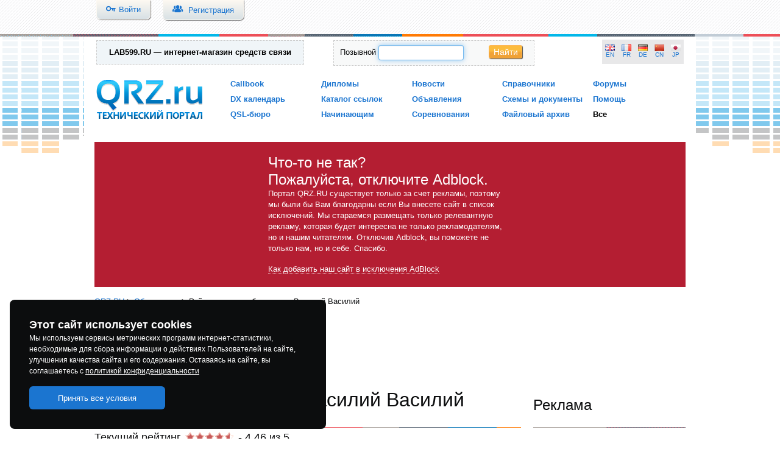

--- FILE ---
content_type: text/html; charset=UTF-8
request_url: https://qrz.ru/rating/user/2274-wasilij-wasilij
body_size: 18213
content:
<!DOCTYPE html>
<!--
                         -== QRZ.RU v2.0 ==-
    (c) Copyright 2000-2026 QRZ.RU webteam  | http://www.qrz.ru/
-->
<html xmlns="http://www.w3.org/1999/xhtml" xmlns:fb="http://www.facebook.com/2008/fbml" dir="ltr" xml:lang="ru" lang="ru">
<head>
    <meta http-equiv="Content-Type" content="text/html; charset=utf-8" />
    <meta name="language" content="ru" />
    <meta name="msapplication-tap-highlight" content="no">
    <meta property="og:site_name" content="Технический портал QRZ.RU">
    <meta name="twitter:site" content="@qrzru">

    <!-- ie pinned site stuff -->
    <meta name="application-name" content="QRZ.RU">
    <meta name="msapplication-starturl" content="/">
    <meta name="msapplication-navbutton-color" content="#3573c0">
    <meta name="msapplication-tooltip" content="Технический портал QRZ.RU">
    <meta name="msapplication-task" content="name=Новости; action-uri=/news; icon-uri=/favicon.ico">
    <meta name="msapplication-task" content="name=Объявления; action-uri=/classifieds; icon-uri=/favicon.ico">
    <meta name="msapplication-task" content="name=Соревнования; action-uri=/contest; icon-uri=/favicon.ico">
    <meta name="msapplication-task" content="name=Дипломы; action-uri=/awards; icon-uri=/favicon.ico">
    <meta name="msapplication-task" content="name=Статьи; action-uri=/articles; icon-uri=/favicon.ico">
    <!-- win/ios tile -->
    <meta name="msapplication-TileColor" content="#231f20">
    <meta name="msapplication-TileImage" content="/images/qrz-tile.png">
    <link rel="apple-touch-icon" href="/images/mstile-70x70.png">
    <link rel="apple-touch-icon" sizes="76x76" href="/images/mstile-70x70.png">
    <link rel="apple-touch-icon" sizes="120x120" href="/images/mstile-150x150.png">
    <link rel="apple-touch-icon" sizes="152x152" href="/images/mstile-150x150.png">

    <meta name="viewport" content="width=device-width, initial-scale=1.0" />
<meta name="og:description" content="Рейтинг автора объявления Василий Василий - отзывы пользователей на QRZ.RU" />
<meta name="description" content="Рейтинг автора объявления Василий Василий - отзывы пользователей на QRZ.RU" />
<link rel="canonical" href="https://www.qrz.ru/rating/user/2274-wasilij-wasilij" />
<link rel="stylesheet" type="text/css" href="/assets/72939743/bootstrap/css/bootstrap.min.css" />
<link rel="stylesheet" type="text/css" href="/assets/72939743/css/bootstrap-yii.css" />
<link rel="stylesheet" type="text/css" href="/assets/72939743/css/jquery-ui-bootstrap.css" />
<link rel="stylesheet" type="text/css" href="/css/main.css" />
<link rel="stylesheet" type="text/css" href="/css/stacks.css" />
<script type="text/javascript" src="/assets/3f5d764b/jquery.min.js"></script>
<script type="text/javascript" src="/assets/72939743/bootstrap/js/bootstrap.min.js"></script>
<script type="text/javascript" src="/assets/72939743/js/bootstrap-noconflict.js"></script>
<script type="text/javascript" src="/assets/72939743/bootbox/bootbox.min.js"></script>
<script type="text/javascript" src="/assets/72939743/notify/notify.min.js"></script>
<script type="text/javascript" src="/assets/3f5d764b/jquery.ba-bbq.min.js"></script>
<script type="text/javascript" src="/js/main.js"></script>
<title>Рейтинг автора объявления Василий Василий - 83.3% положительных отзывов на QRZ.RU</title>
    <meta name="google-translate-customization" content="61051e154beb3109-8f2b47aaefca7044-g59c8740922ab0bb8-a">
    <link id="favicon" rel="shortcut icon" href="/favicon.ico" type="image/x-icon">
    <link rel="manifest" href="/js/manifest.json">
        <!--[if IE 8]>
    <link type="text/css" rel="stylesheet" href="/css/ie8.css">
    <![endif]-->
        <script async="async" src="//cdn-rtb.sape.ru/rtb-b/js/836/2/31836.js" type="text/javascript"></script>
    <!-- Yandex.RTB -->
    <script>window.yaContextCb=window.yaContextCb||[]</script>
    <script src="https://yandex.ru/ads/system/context.js" async></script>
    <script async type='text/javascript' src='//s.luxcdn.com/t/213621/360_light.js'></script>
    <script async src="https://yastatic.net/pcode/adfox/header-bidding.js"></script>
        <script src="https://yastatic.net/pcode/adfox/loader.js" crossorigin="anonymous"></script>
    </head>
<body>

    <div class="wrapper">
        <header>
    <div class="top_bg">
        <div class="top">
                            <a href="/passport/login" class="left loginBtn btn_header">
                    <i class="fi-key left"></i>
                    <span class="left">Войти</span>
                </a>
                <a href="/passport/register" class="left regBtn btn_header">
                    <i class="fi-torsos-all"></i>
                    <span>Регистрация</span>
                </a>
                                </div>
    </div>

    <div class="line"></div>

    <div class="header_bg">
        <div class="volume_bg"></div>
        <div class="head_bottom">
            <div class="header_inner">
                <div class="header_top clear">
                    <span class="left" style="background-color:#f0f5f8"><b><a rel="nofollow" href="https://www.qrz.ru/r/1078" style="text-decoration:none;"><span style="color:black;border:0">LAB599.RU — интернет-магазин средств связи</span></a></b></span>
                    <div class="search_box_top">
                        <form action="/callbook" method="get" class="form-search">
                            <label for="input-medium search-query">Позывной</label>
                            <input id="search_name" type="text" name="q" autofocus>
                            <button type="submit" class="btnSmall">Найти</button>
                        </form>
                    </div>
                    <div class="lang right">
                        <div id="google_translate_element" class="hidden"></div><script type="text/javascript">
                            function googleTranslateElementInit() {
                                new google.translate.TranslateElement({pageLanguage: 'ru', includedLanguages: 'de,en,fr,zh-TW,ja', gaTrack: true, gaId: 'UA-707998-1'}, 'google_translate_element');
                            }
                        </script>
                        <script type="text/javascript" async src="//translate.google.com/translate_a/element.js?cb=googleTranslateElementInit"></script>
                        <a href="#" id="lang_en" data-lang="en" class="lang_link">EN</a>
                        <a href="#" id="lang_fr" data-lang="fr" class="lang_link">FR</a>
                        <a href="#" id="lang_de" data-lang="de" class="lang_link">DE</a>
                        <a href="#" id="lang_ch" data-lang="zh-TW" class="lang_link">CN</a>
                        <a href="#" id="lang_ja" data-lang="ja" class="lang_link">JP</a>


                    </div>
                </div>
                <div class="header_bottom clear">
                    <div class="logo" title="Технический портал QRZ.RU">
                        <a href="/" class="logo" title="Технический портал QRZ.RU"></a>
                    </div>
                    <menu>
                        <ul class="noDots">
                            <li><a href="/callbook">Callbook</a></li>
                            <li><a href="/dx">DX календарь</a></li>
                            <li><a href="/qsl">QSL-бюро</a></li>
                        </ul>
                        <ul class="noDots">
                            <li><a href="/awards">Дипломы</a></li>
                            <li><a href="/links">Каталог ссылок</a></li>
                            <li><a href="/beginners">Начинающим</a></li>
                        </ul>
                        <ul class="noDots">
                            <li><a href="/news">Новости</a></li>
                            <li><a href="/classifieds">Объявления</a></li>
                            <li><a href="/contest">Соревнования</a></li>
                        </ul>
                        <ul class="noDots">
                            <li><a href="/reference">Справочники</a></li>
                            <li><a href="/schemes">Схемы и документы</a></li>
                            <li><a href="/software">Файловый архив</a></li>
                        </ul>
                        <ul class="noDots">
                            <li><a href="https://forum.qrz.ru/" target="_blank">Форумы</a></li>
                            <li><a href="/help">Помощь</a></li>
                            <li><a href="/sitemap" style="color:#000">Все</a></li>
                        </ul>
                    </menu>
                </div>
            </div>
        </div>
    </div>
</header>

        <div class="content">
        <div class="content_row">
                        <!--noindex--><div class="g63ed6e292 hidden">
                <div class="inner">
                    <h2>Что-то не так? <br> Пожалуйста, отключите Adblock.</h2>
                    <p>Портал QRZ.RU существует только за счет рекламы, поэтому мы были бы Вам благодарны если Вы внесете сайт в список исключений.
                        Мы стараемся размещать только релевантную рекламу, которая будет интересна не только рекламодателям, но и нашим читателям. Отключив Adblock, вы поможете не только нам, но и себе. Спасибо.
                    </p>
                    <a href="/help/adblock/">Как добавить наш сайт в исключения AdBlock</a>
                </div>
            </div><!--/noindex-->
                                                <div style="background-color:#fff;" xmlns:v="http://rdf.data-vocabulary.org/#">
                <div class="small" class="breadcrumbs">
<a href="/">QRZ.RU</a> &gt; <span typeof="v:Breadcrumb"><a href="/classifieds" rel="v:url" property="v:title">Обьявления</a></span> &gt; Рейтинг автора объявления Василий Василий</div class="small"></div><br>

                        <div style="display: table;margin:5px auto 15px auto;">    <script async src="https://pagead2.googlesyndication.com/pagead/js/adsbygoogle.js?client=ca-pub-4216935418278051"
            crossorigin="anonymous"></script>
    <ins class="adsbygoogle"
         style="display:inline-block;width:970px;height:90px"
         data-ad-client="ca-pub-4216935418278051"
         data-ad-slot="8769266443"></ins>
    <script>
        (adsbygoogle = window.adsbygoogle || []).push({});
    </script>

</div>
                        
                        <div class="right_sidebar">

                                <div id="tooltip"></div>                <!--noindex-->
                                <div class="advertising content_block">

                    <h2>Реклама</h2>
                    <div class="line"></div>

                    <div style="text-align:center;margin:20px 0 20px 0;" class="sidebar_banner">

                                                <ins data-revive-zoneid="4" data-revive-ct0="" data-revive-id="d52b91e7dbfbd56f6dad1357e54d4093"></ins>
                        <br><br>
                        <ins data-revive-zoneid="5" data-revive-ct0="" data-revive-id="d52b91e7dbfbd56f6dad1357e54d4093"></ins>
                        <script async src="//ads.qrz.ru/live/async.js"></script>
                        <br><br>
                        <!-- <div class="optad360banner"></div> -->
                        <iframe id='a317e2f1' name='a317e2f1' src='//ads.qrz.ru/live/afr?zoneid=18&amp;cb=6018997' frameborder='0' scrolling='no' width='240' height='200'><a href='//ads.qrz.ru/live/count?n=aec7c3d7&amp;cb=6018997' target='_blank'><img src='//ads.qrz.ru/live/avw?zoneid=18&amp;cb=6018997&amp;n=aec7c3d7' border='0' alt='' /></a></iframe>
                        <br><br>

                        <script async type='text/javascript' src='//s.luxupcdnc.com/t/common_402.js'></script>
                        <script class='__lxGc__' type='text/javascript'>
                            ((__lxGc__=window.__lxGc__||{'s':{},'b':0})['s']['_213621']=__lxGc__['s']['_213621']||{'b':{}})['b']['_614656']={'i':__lxGc__.b++};
                        </script>
                    </div>

                </div>

                <div class="advertising content_block">

                                    <ins class="adsbygoogle"
                         style="display:block"
                         data-ad-client="ca-pub-4216935418278051"
                         data-ad-slot="2074698295"
                         data-ad-format="auto"
                         data-full-width-responsive="true"></ins>
                    <script>
                        (adsbygoogle = window.adsbygoogle || []).push({});
                    </script>
                
                </div>

                <div style="text-align:center;margin-top:20px;overflow:hidden" class="sidebar_banner">
                                    </div>

                
                                <!--/noindex-->
            </div>
                        <div class="content_center mRight_sidebar main_content">
                <!-- content -->
                <h1>Рейтинг пользователя Василий Василий</h1>
<div class="small line"></div>
<h3>Текущий рейтинг <div title="Рейтинг 4.46 из 5" style="display: inline-block; width: 84px; height: 19px; position: relative; top: -3px; vertical-align: middle;">
    <div style="background-color: #C75A5A; z-index: 9; position: absolute; height: 16px; width: 89%; top: 3px;"></div>
    <img style="position: relative; left: 0px; top: 0px; z-index: 99; vertical-align: top;" src="/images/stars.png">
</div> - 4.46 из 5</h3>
<div class="inline" style="margin: 15px 0 15px 0;">
    <h3>Всего 83.3% положительных отзывов
        (из 6 отзывов  от
        6 пользователей)
    </h3>
    <div class="row-fluid">
        <div class="span8">
            <table class="table-condensed table table-striped">
                <thead>
                    <tr>
                        <th>Оценка</th>
                        <th>За последние 7 дней</th>
                        <th>За последние 90 дней</th>
                        <th>Все</th>
                        <th>Как покупатель/продавец</th>
                    </tr>
                </thead>
                <tbody>
                    <tr>
                        <td>Положительные</td>
                        <td>0</td>
                        <td>0</td>
                        <td>5</td>
                        <td>0/5</td>
                    </tr>
                    <tr>
                        <td>Нейтральные</td>
                        <td>0</td>
                        <td>0</td>
                        <td>0</td>
                        <td>0/0</td>
                    </tr>
                    <tr>
                        <td>Отрицательные</td>
                        <td>0</td>
                        <td>0</td>
                        <td>1</td>
                        <td>0/1</td>
                    </tr>
                </tbody>
            </table>
        </div>

        <div class="span4">
            <table class="table-condensed table table-striped">
                <thead>
                    <tr>
                        <th colspan="2">Дополнительная информация</th>
                    </tr>
                </thead>
                <tbody>
                    <tr>
                        <td>Зарегистрирован:</td>
                        <td>06.01.2015 10:27:56</td>
                    </tr>
                    <tr>
                        <td>Последний визит:</td>
                        <td>26.01.2026 13:56:45</td>
                    </tr>
                    <tr>
                        <td>Провел на сайте</td>
                        <td>
                            11 лет, 21 день                        </td>
                    </tr>
                </tbody>
            </table>
        </div>
    </div>

    <div class="row-fluid">
        <div class="span6">
            <table class="table">
                <thead>
                <tr>
                    <th colspan="4">Средняя из 0 оценок за последние 90 дней</th>
                </tr>
                </thead>
                <tbody>
                <tr>
                    <td>Соответствие товара описанию:</td>
                    <td><div title="Рейтинг 0 из 5" style="display: inline-block; width: 84px; height: 19px; position: relative; top: -3px; vertical-align: middle;">
    <div style="background-color: #C75A5A; z-index: 9; position: absolute; height: 16px; width: 0%; top: 3px;"></div>
    <img style="position: relative; left: 0px; top: 0px; z-index: 99; vertical-align: top;" src="/images/stars.png">
</div></td>
                    <td>0</td>
                </tr>

                <tr>
                    <td>Общение продавца с покупателем:</td>
                    <td><div title="Рейтинг 0 из 5" style="display: inline-block; width: 84px; height: 19px; position: relative; top: -3px; vertical-align: middle;">
    <div style="background-color: #C75A5A; z-index: 9; position: absolute; height: 16px; width: 0%; top: 3px;"></div>
    <img style="position: relative; left: 0px; top: 0px; z-index: 99; vertical-align: top;" src="/images/stars.png">
</div></td>
                    <td>0</td>
                </tr>

                <tr>
                    <td>Скорость обработки заказа:</td>
                    <td><div title="Рейтинг 0 из 5" style="display: inline-block; width: 84px; height: 19px; position: relative; top: -3px; vertical-align: middle;">
    <div style="background-color: #C75A5A; z-index: 9; position: absolute; height: 16px; width: 0%; top: 3px;"></div>
    <img style="position: relative; left: 0px; top: 0px; z-index: 99; vertical-align: top;" src="/images/stars.png">
</div></td>
                    <td>0</td>
                </tr>

                </tbody>
            </table>
        </div>
    </div>

    <div class="row-fluid">
        <h2>Все отзывы:</h2>
    </div>

</div>







<div id="yw15"><ul id="yw16" class="nav nav-tabs"><li class="active"><a data-toggle="tab" href="#yw15_tab_1">Все отзывы</a></li><li><a data-toggle="tab" href="#yw15_tab_2">От покупателей</a></li><li><a data-toggle="tab" href="#yw15_tab_3">От продавцов</a></li><li><a data-toggle="tab" href="#yw15_tab_4">Другие отзывы</a></li><li><a data-toggle="tab" href="#yw15_tab_5">Отзывы от Василий Василий</a></li></ul><div class="tab-content"><div id="yw15_tab_1" class="tab-pane fade active in"><h3>Все отзывы о пользователе Василий Василий</h3>
<div style="margin-left:0" id="yw0" class="list-view">
<div class="inline"><div class="pager_outer"></div><div class="scheme_category_info"><div class="summary">Всего <b>6</b> отзывов. Показано 1&mdash;6</div></div></div> <hr>  <div class="items">
<div>
    <h4><span style="color: red; font-weight: bold;">Отрицательная</span>
        оценка
                    от пользователя
            <a href="/rating/user/49280-rc2db">RC2DB</a>
            ,
                выступавшего как "Покупатель":</h4>
    <div>Я приобрёл контура, получил посылку, но в ней не оказалось того  состава, который был отображён на фото. Конкретно контура залитого битумным пластификатом. Который собственно и был причиной приобретения данного лота из 10 контуров.. 
Перед покупкой я задал вопрос - 
Те контура которые представлены на картинке, я так понимаю, входят в эти 10?? 
Получил ответ - 
В количество 10  входят контура на фото.
Извинений пока не дождался, возвращать деньги тоже не хочет.</div>

    <div style="margin-top: 15px">Дата: 03.02.2022 21:46:43 <a id="rating-detail-show-btn-id-6978bbbcad3cb" style="cursor: pointer;">Подробнее...</a></div>

    <div id="rating-detail-content-id-6978bbbcad3cd" style="margin-top: 15px;display:none;">
        <div style="margin:15px 0">Было оценено объявление: <span style="font-weight: bold;">Контура</span></div>
                <div>Цена сделки: 1000 руб.</div>
                <table>
            <tr>
                <td>Соответствие товара описанию:</td>
                <td><div title="Рейтинг 1 из 5" style="display: inline-block; width: 84px; height: 19px; position: relative; top: -3px; vertical-align: middle;">
    <div style="background-color: #C75A5A; z-index: 9; position: absolute; height: 16px; width: 20%; top: 3px;"></div>
    <img style="position: relative; left: 0px; top: 0px; z-index: 99; vertical-align: top;" src="/images/stars.png">
</div></td>
                <td>1</td>
            </tr>

            <tr>
                <td>Общение продавца с покупателем:</td>
                <td><div title="Рейтинг 1 из 5" style="display: inline-block; width: 84px; height: 19px; position: relative; top: -3px; vertical-align: middle;">
    <div style="background-color: #C75A5A; z-index: 9; position: absolute; height: 16px; width: 20%; top: 3px;"></div>
    <img style="position: relative; left: 0px; top: 0px; z-index: 99; vertical-align: top;" src="/images/stars.png">
</div></td>
                <td>1</td>
            </tr>

            <tr>
                <td>Время обработки заказа:</td>
                <td><div title="Рейтинг 5 из 5" style="display: inline-block; width: 84px; height: 19px; position: relative; top: -3px; vertical-align: middle;">
    <div style="background-color: #C75A5A; z-index: 9; position: absolute; height: 16px; width: 100%; top: 3px;"></div>
    <img style="position: relative; left: 0px; top: 0px; z-index: 99; vertical-align: top;" src="/images/stars.png">
</div></td>
                <td>5</td>
            </tr>

        </table>
    </div>

    </div>

<script type="text/javascript">
    $('#rating-detail-show-btn-id-6978bbbcad3cb').click(function () {
        $('#rating-detail-content-id-6978bbbcad3cd').toggle();
    })
</script><div>
    <h4><span style="color: green; font-weight: bold;">Положительная</span>
        оценка
                    от пользователя
            <a href="/rating/user/3364-ua3zfc">UA3ZFC</a>
                        <div title="Рейтинг 4.76 из 5" style="display: inline-block; width: 84px; height: 19px; position: relative; top: -3px; vertical-align: middle;">
    <div style="background-color: #C75A5A; z-index: 9; position: absolute; height: 16px; width: 95%; top: 3px;"></div>
    <img style="position: relative; left: 0px; top: 0px; z-index: 99; vertical-align: top;" src="/images/stars.png">
</div>            (4.76),
                выступавшего как "Покупатель":</h4>
    <div>Отзывчивый продавец очень быстро отправил посылку с заявленным товаром.</div>

    <div style="margin-top: 15px">Дата: 23.03.2018 10:41:46 <a id="rating-detail-show-btn-id-6978bbbcad67c" style="cursor: pointer;">Подробнее...</a></div>

    <div id="rating-detail-content-id-6978bbbcad67d" style="margin-top: 15px;display:none;">
        <div style="margin:15px 0">Было оценено объявление: <span style="font-weight: bold;">Провод обмоточный </span></div>
                <div>Цена сделки: 1500 руб.</div>
                <table>
            <tr>
                <td>Соответствие товара описанию:</td>
                <td><div title="Рейтинг 5 из 5" style="display: inline-block; width: 84px; height: 19px; position: relative; top: -3px; vertical-align: middle;">
    <div style="background-color: #C75A5A; z-index: 9; position: absolute; height: 16px; width: 100%; top: 3px;"></div>
    <img style="position: relative; left: 0px; top: 0px; z-index: 99; vertical-align: top;" src="/images/stars.png">
</div></td>
                <td>5</td>
            </tr>

            <tr>
                <td>Общение продавца с покупателем:</td>
                <td><div title="Рейтинг 5 из 5" style="display: inline-block; width: 84px; height: 19px; position: relative; top: -3px; vertical-align: middle;">
    <div style="background-color: #C75A5A; z-index: 9; position: absolute; height: 16px; width: 100%; top: 3px;"></div>
    <img style="position: relative; left: 0px; top: 0px; z-index: 99; vertical-align: top;" src="/images/stars.png">
</div></td>
                <td>5</td>
            </tr>

            <tr>
                <td>Время обработки заказа:</td>
                <td><div title="Рейтинг 5 из 5" style="display: inline-block; width: 84px; height: 19px; position: relative; top: -3px; vertical-align: middle;">
    <div style="background-color: #C75A5A; z-index: 9; position: absolute; height: 16px; width: 100%; top: 3px;"></div>
    <img style="position: relative; left: 0px; top: 0px; z-index: 99; vertical-align: top;" src="/images/stars.png">
</div></td>
                <td>5</td>
            </tr>

        </table>
    </div>

    </div>

<script type="text/javascript">
    $('#rating-detail-show-btn-id-6978bbbcad67c').click(function () {
        $('#rating-detail-content-id-6978bbbcad67d').toggle();
    })
</script><div>
    <h4><span style="color: green; font-weight: bold;">Положительная</span>
        оценка
                    от пользователя
            <a href="/rating/user/26914-rw9hd">RW9HD</a>
            ,
                выступавшего как "Покупатель":</h4>
    <div>Посылку получил, все соответствует. Упаковано аккуратно и надежно.</div>

    <div style="margin-top: 15px">Дата: 08.12.2016 14:58:04 <a id="rating-detail-show-btn-id-6978bbbcadb86" style="cursor: pointer;">Подробнее...</a></div>

    <div id="rating-detail-content-id-6978bbbcadb88" style="margin-top: 15px;display:none;">
        <div style="margin:15px 0">Было оценено объявление: <span style="font-weight: bold;">Контура</span></div>
                <div>Цена сделки: 500 руб.</div>
                <table>
            <tr>
                <td>Соответствие товара описанию:</td>
                <td><div title="Рейтинг 5 из 5" style="display: inline-block; width: 84px; height: 19px; position: relative; top: -3px; vertical-align: middle;">
    <div style="background-color: #C75A5A; z-index: 9; position: absolute; height: 16px; width: 100%; top: 3px;"></div>
    <img style="position: relative; left: 0px; top: 0px; z-index: 99; vertical-align: top;" src="/images/stars.png">
</div></td>
                <td>5</td>
            </tr>

            <tr>
                <td>Общение продавца с покупателем:</td>
                <td><div title="Рейтинг 5 из 5" style="display: inline-block; width: 84px; height: 19px; position: relative; top: -3px; vertical-align: middle;">
    <div style="background-color: #C75A5A; z-index: 9; position: absolute; height: 16px; width: 100%; top: 3px;"></div>
    <img style="position: relative; left: 0px; top: 0px; z-index: 99; vertical-align: top;" src="/images/stars.png">
</div></td>
                <td>5</td>
            </tr>

            <tr>
                <td>Время обработки заказа:</td>
                <td><div title="Рейтинг 5 из 5" style="display: inline-block; width: 84px; height: 19px; position: relative; top: -3px; vertical-align: middle;">
    <div style="background-color: #C75A5A; z-index: 9; position: absolute; height: 16px; width: 100%; top: 3px;"></div>
    <img style="position: relative; left: 0px; top: 0px; z-index: 99; vertical-align: top;" src="/images/stars.png">
</div></td>
                <td>5</td>
            </tr>

        </table>
    </div>

    </div>

<script type="text/javascript">
    $('#rating-detail-show-btn-id-6978bbbcadb86').click(function () {
        $('#rating-detail-content-id-6978bbbcadb88').toggle();
    })
</script><div>
    <h4><span style="color: green; font-weight: bold;">Положительная</span>
        оценка
                    от пользователя
            <a href="/rating/user/24795-andrej">Андрей</a>
            ,
                выступавшего как "Покупатель":</h4>
    <div>Покупал приемник VEF-214 , продавец выслал. Приемник пришел , все работает, продавец не обманул. Внешне приемник в хорошем состоянии, все частоты работают.</div>

    <div style="margin-top: 15px">Дата: 08.05.2016 19:29:42 <a id="rating-detail-show-btn-id-6978bbbcae0f6" style="cursor: pointer;">Подробнее...</a></div>

    <div id="rating-detail-content-id-6978bbbcae0f7" style="margin-top: 15px;display:none;">
        <div style="margin:15px 0">Было оценено объявление: <span style="font-weight: bold;">Приемник VEF-214 (ВЭФ-214)</span></div>
                <table>
            <tr>
                <td>Соответствие товара описанию:</td>
                <td><div title="Рейтинг 5 из 5" style="display: inline-block; width: 84px; height: 19px; position: relative; top: -3px; vertical-align: middle;">
    <div style="background-color: #C75A5A; z-index: 9; position: absolute; height: 16px; width: 100%; top: 3px;"></div>
    <img style="position: relative; left: 0px; top: 0px; z-index: 99; vertical-align: top;" src="/images/stars.png">
</div></td>
                <td>5</td>
            </tr>

            <tr>
                <td>Общение продавца с покупателем:</td>
                <td><div title="Рейтинг 5 из 5" style="display: inline-block; width: 84px; height: 19px; position: relative; top: -3px; vertical-align: middle;">
    <div style="background-color: #C75A5A; z-index: 9; position: absolute; height: 16px; width: 100%; top: 3px;"></div>
    <img style="position: relative; left: 0px; top: 0px; z-index: 99; vertical-align: top;" src="/images/stars.png">
</div></td>
                <td>5</td>
            </tr>

            <tr>
                <td>Время обработки заказа:</td>
                <td><div title="Рейтинг 5 из 5" style="display: inline-block; width: 84px; height: 19px; position: relative; top: -3px; vertical-align: middle;">
    <div style="background-color: #C75A5A; z-index: 9; position: absolute; height: 16px; width: 100%; top: 3px;"></div>
    <img style="position: relative; left: 0px; top: 0px; z-index: 99; vertical-align: top;" src="/images/stars.png">
</div></td>
                <td>5</td>
            </tr>

        </table>
    </div>

    </div>

<script type="text/javascript">
    $('#rating-detail-show-btn-id-6978bbbcae0f6').click(function () {
        $('#rating-detail-content-id-6978bbbcae0f7').toggle();
    })
</script><div>
    <h4><span style="color: green; font-weight: bold;">Положительная</span>
        оценка
                    от пользователя
            <a href="/rating/user/232-r3naa">R3NAA</a>
            ,
                выступавшего как "Покупатель":</h4>
    <div>Покупал 2 фильтра.Средняя частота 86 Кгц.</div>

    <div style="margin-top: 15px">Дата: 05.04.2016 08:51:25 <a id="rating-detail-show-btn-id-6978bbbcae655" style="cursor: pointer;">Подробнее...</a></div>

    <div id="rating-detail-content-id-6978bbbcae656" style="margin-top: 15px;display:none;">
        <div style="margin:15px 0">Было оценено объявление: <span style="font-weight: bold;">электро-механические фильтры</span></div>
                <table>
            <tr>
                <td>Соответствие товара описанию:</td>
                <td><div title="Рейтинг 5 из 5" style="display: inline-block; width: 84px; height: 19px; position: relative; top: -3px; vertical-align: middle;">
    <div style="background-color: #C75A5A; z-index: 9; position: absolute; height: 16px; width: 100%; top: 3px;"></div>
    <img style="position: relative; left: 0px; top: 0px; z-index: 99; vertical-align: top;" src="/images/stars.png">
</div></td>
                <td>5</td>
            </tr>

            <tr>
                <td>Общение продавца с покупателем:</td>
                <td><div title="Рейтинг 5 из 5" style="display: inline-block; width: 84px; height: 19px; position: relative; top: -3px; vertical-align: middle;">
    <div style="background-color: #C75A5A; z-index: 9; position: absolute; height: 16px; width: 100%; top: 3px;"></div>
    <img style="position: relative; left: 0px; top: 0px; z-index: 99; vertical-align: top;" src="/images/stars.png">
</div></td>
                <td>5</td>
            </tr>

            <tr>
                <td>Время обработки заказа:</td>
                <td><div title="Рейтинг 5 из 5" style="display: inline-block; width: 84px; height: 19px; position: relative; top: -3px; vertical-align: middle;">
    <div style="background-color: #C75A5A; z-index: 9; position: absolute; height: 16px; width: 100%; top: 3px;"></div>
    <img style="position: relative; left: 0px; top: 0px; z-index: 99; vertical-align: top;" src="/images/stars.png">
</div></td>
                <td>5</td>
            </tr>

        </table>
    </div>

    </div>

<script type="text/javascript">
    $('#rating-detail-show-btn-id-6978bbbcae655').click(function () {
        $('#rating-detail-content-id-6978bbbcae656').toggle();
    })
</script><div>
    <h4><span style="color: green; font-weight: bold;">Положительная</span>
        оценка
                    от пользователя
            <a href="/rating/user/17119-sergei-rogov"><s style='color:#000' title='Учетная запись пользователя заблокирована'>Sergei Rogov</s></a>
                        <div title="Рейтинг 3.13 из 5" style="display: inline-block; width: 84px; height: 19px; position: relative; top: -3px; vertical-align: middle;">
    <div style="background-color: #C75A5A; z-index: 9; position: absolute; height: 16px; width: 63%; top: 3px;"></div>
    <img style="position: relative; left: 0px; top: 0px; z-index: 99; vertical-align: top;" src="/images/stars.png">
</div>            (3.13),
                выступавшего как "Покупатель":</h4>
    <div></div>

    <div style="margin-top: 15px">Дата: 08.07.2015 18:56:28 <a id="rating-detail-show-btn-id-6978bbbcae8d4" style="cursor: pointer;">Подробнее...</a></div>

    <div id="rating-detail-content-id-6978bbbcae8d5" style="margin-top: 15px;display:none;">
        <div style="margin:15px 0">Было оценено объявление: <span style="font-weight: bold;">Р250м2 </span></div>
                <div>Цена сделки: 15000 руб.</div>
                <table>
            <tr>
                <td>Соответствие товара описанию:</td>
                <td><div title="Рейтинг 4 из 5" style="display: inline-block; width: 84px; height: 19px; position: relative; top: -3px; vertical-align: middle;">
    <div style="background-color: #C75A5A; z-index: 9; position: absolute; height: 16px; width: 80%; top: 3px;"></div>
    <img style="position: relative; left: 0px; top: 0px; z-index: 99; vertical-align: top;" src="/images/stars.png">
</div></td>
                <td>4</td>
            </tr>

            <tr>
                <td>Общение продавца с покупателем:</td>
                <td><div title="Рейтинг 4 из 5" style="display: inline-block; width: 84px; height: 19px; position: relative; top: -3px; vertical-align: middle;">
    <div style="background-color: #C75A5A; z-index: 9; position: absolute; height: 16px; width: 80%; top: 3px;"></div>
    <img style="position: relative; left: 0px; top: 0px; z-index: 99; vertical-align: top;" src="/images/stars.png">
</div></td>
                <td>4</td>
            </tr>

            <tr>
                <td>Время обработки заказа:</td>
                <td><div title="Рейтинг 4 из 5" style="display: inline-block; width: 84px; height: 19px; position: relative; top: -3px; vertical-align: middle;">
    <div style="background-color: #C75A5A; z-index: 9; position: absolute; height: 16px; width: 80%; top: 3px;"></div>
    <img style="position: relative; left: 0px; top: 0px; z-index: 99; vertical-align: top;" src="/images/stars.png">
</div></td>
                <td>4</td>
            </tr>

        </table>
    </div>

    </div>

<script type="text/javascript">
    $('#rating-detail-show-btn-id-6978bbbcae8d4').click(function () {
        $('#rating-detail-content-id-6978bbbcae8d5').toggle();
    })
</script></div> <hr> <div class="keys" style="display:none" title="/rating/user/2274-wasilij-wasilij"><span>4892</span><span>2041</span><span>1077</span><span>738</span><span>686</span><span>283</span></div>
</div></div><div id="yw15_tab_2" class="tab-pane fade"><h3>Отзывы о пользователе Василий Василий, оставленные покупателями</h3>
<div style="margin-left:0" id="yw3" class="list-view">
<div class="inline"><div class="pager_outer"></div><div class="scheme_category_info"><div class="summary">Всего <b>6</b> отзывов. Показано 1&mdash;6</div></div></div> <hr>  <div class="items">
<div>
    <h4><span style="color: red; font-weight: bold;">Отрицательная</span>
        оценка
                    от пользователя
            <a href="/rating/user/49280-rc2db">RC2DB</a>
            ,
                выступавшего как "Покупатель":</h4>
    <div>Я приобрёл контура, получил посылку, но в ней не оказалось того  состава, который был отображён на фото. Конкретно контура залитого битумным пластификатом. Который собственно и был причиной приобретения данного лота из 10 контуров.. 
Перед покупкой я задал вопрос - 
Те контура которые представлены на картинке, я так понимаю, входят в эти 10?? 
Получил ответ - 
В количество 10  входят контура на фото.
Извинений пока не дождался, возвращать деньги тоже не хочет.</div>

    <div style="margin-top: 15px">Дата: 03.02.2022 21:46:43 <a id="rating-detail-show-btn-id-6978bbbcaf99c" style="cursor: pointer;">Подробнее...</a></div>

    <div id="rating-detail-content-id-6978bbbcaf99d" style="margin-top: 15px;display:none;">
        <div style="margin:15px 0">Было оценено объявление: <span style="font-weight: bold;">Контура</span></div>
                <div>Цена сделки: 1000 руб.</div>
                <table>
            <tr>
                <td>Соответствие товара описанию:</td>
                <td><div title="Рейтинг 1 из 5" style="display: inline-block; width: 84px; height: 19px; position: relative; top: -3px; vertical-align: middle;">
    <div style="background-color: #C75A5A; z-index: 9; position: absolute; height: 16px; width: 20%; top: 3px;"></div>
    <img style="position: relative; left: 0px; top: 0px; z-index: 99; vertical-align: top;" src="/images/stars.png">
</div></td>
                <td>1</td>
            </tr>

            <tr>
                <td>Общение продавца с покупателем:</td>
                <td><div title="Рейтинг 1 из 5" style="display: inline-block; width: 84px; height: 19px; position: relative; top: -3px; vertical-align: middle;">
    <div style="background-color: #C75A5A; z-index: 9; position: absolute; height: 16px; width: 20%; top: 3px;"></div>
    <img style="position: relative; left: 0px; top: 0px; z-index: 99; vertical-align: top;" src="/images/stars.png">
</div></td>
                <td>1</td>
            </tr>

            <tr>
                <td>Время обработки заказа:</td>
                <td><div title="Рейтинг 5 из 5" style="display: inline-block; width: 84px; height: 19px; position: relative; top: -3px; vertical-align: middle;">
    <div style="background-color: #C75A5A; z-index: 9; position: absolute; height: 16px; width: 100%; top: 3px;"></div>
    <img style="position: relative; left: 0px; top: 0px; z-index: 99; vertical-align: top;" src="/images/stars.png">
</div></td>
                <td>5</td>
            </tr>

        </table>
    </div>

    </div>

<script type="text/javascript">
    $('#rating-detail-show-btn-id-6978bbbcaf99c').click(function () {
        $('#rating-detail-content-id-6978bbbcaf99d').toggle();
    })
</script><div>
    <h4><span style="color: green; font-weight: bold;">Положительная</span>
        оценка
                    от пользователя
            <a href="/rating/user/3364-ua3zfc">UA3ZFC</a>
                        <div title="Рейтинг 4.76 из 5" style="display: inline-block; width: 84px; height: 19px; position: relative; top: -3px; vertical-align: middle;">
    <div style="background-color: #C75A5A; z-index: 9; position: absolute; height: 16px; width: 95%; top: 3px;"></div>
    <img style="position: relative; left: 0px; top: 0px; z-index: 99; vertical-align: top;" src="/images/stars.png">
</div>            (4.76),
                выступавшего как "Покупатель":</h4>
    <div>Отзывчивый продавец очень быстро отправил посылку с заявленным товаром.</div>

    <div style="margin-top: 15px">Дата: 23.03.2018 10:41:46 <a id="rating-detail-show-btn-id-6978bbbcafc7c" style="cursor: pointer;">Подробнее...</a></div>

    <div id="rating-detail-content-id-6978bbbcafc7d" style="margin-top: 15px;display:none;">
        <div style="margin:15px 0">Было оценено объявление: <span style="font-weight: bold;">Провод обмоточный </span></div>
                <div>Цена сделки: 1500 руб.</div>
                <table>
            <tr>
                <td>Соответствие товара описанию:</td>
                <td><div title="Рейтинг 5 из 5" style="display: inline-block; width: 84px; height: 19px; position: relative; top: -3px; vertical-align: middle;">
    <div style="background-color: #C75A5A; z-index: 9; position: absolute; height: 16px; width: 100%; top: 3px;"></div>
    <img style="position: relative; left: 0px; top: 0px; z-index: 99; vertical-align: top;" src="/images/stars.png">
</div></td>
                <td>5</td>
            </tr>

            <tr>
                <td>Общение продавца с покупателем:</td>
                <td><div title="Рейтинг 5 из 5" style="display: inline-block; width: 84px; height: 19px; position: relative; top: -3px; vertical-align: middle;">
    <div style="background-color: #C75A5A; z-index: 9; position: absolute; height: 16px; width: 100%; top: 3px;"></div>
    <img style="position: relative; left: 0px; top: 0px; z-index: 99; vertical-align: top;" src="/images/stars.png">
</div></td>
                <td>5</td>
            </tr>

            <tr>
                <td>Время обработки заказа:</td>
                <td><div title="Рейтинг 5 из 5" style="display: inline-block; width: 84px; height: 19px; position: relative; top: -3px; vertical-align: middle;">
    <div style="background-color: #C75A5A; z-index: 9; position: absolute; height: 16px; width: 100%; top: 3px;"></div>
    <img style="position: relative; left: 0px; top: 0px; z-index: 99; vertical-align: top;" src="/images/stars.png">
</div></td>
                <td>5</td>
            </tr>

        </table>
    </div>

    </div>

<script type="text/javascript">
    $('#rating-detail-show-btn-id-6978bbbcafc7c').click(function () {
        $('#rating-detail-content-id-6978bbbcafc7d').toggle();
    })
</script><div>
    <h4><span style="color: green; font-weight: bold;">Положительная</span>
        оценка
                    от пользователя
            <a href="/rating/user/26914-rw9hd">RW9HD</a>
            ,
                выступавшего как "Покупатель":</h4>
    <div>Посылку получил, все соответствует. Упаковано аккуратно и надежно.</div>

    <div style="margin-top: 15px">Дата: 08.12.2016 14:58:04 <a id="rating-detail-show-btn-id-6978bbbcb0246" style="cursor: pointer;">Подробнее...</a></div>

    <div id="rating-detail-content-id-6978bbbcb0247" style="margin-top: 15px;display:none;">
        <div style="margin:15px 0">Было оценено объявление: <span style="font-weight: bold;">Контура</span></div>
                <div>Цена сделки: 500 руб.</div>
                <table>
            <tr>
                <td>Соответствие товара описанию:</td>
                <td><div title="Рейтинг 5 из 5" style="display: inline-block; width: 84px; height: 19px; position: relative; top: -3px; vertical-align: middle;">
    <div style="background-color: #C75A5A; z-index: 9; position: absolute; height: 16px; width: 100%; top: 3px;"></div>
    <img style="position: relative; left: 0px; top: 0px; z-index: 99; vertical-align: top;" src="/images/stars.png">
</div></td>
                <td>5</td>
            </tr>

            <tr>
                <td>Общение продавца с покупателем:</td>
                <td><div title="Рейтинг 5 из 5" style="display: inline-block; width: 84px; height: 19px; position: relative; top: -3px; vertical-align: middle;">
    <div style="background-color: #C75A5A; z-index: 9; position: absolute; height: 16px; width: 100%; top: 3px;"></div>
    <img style="position: relative; left: 0px; top: 0px; z-index: 99; vertical-align: top;" src="/images/stars.png">
</div></td>
                <td>5</td>
            </tr>

            <tr>
                <td>Время обработки заказа:</td>
                <td><div title="Рейтинг 5 из 5" style="display: inline-block; width: 84px; height: 19px; position: relative; top: -3px; vertical-align: middle;">
    <div style="background-color: #C75A5A; z-index: 9; position: absolute; height: 16px; width: 100%; top: 3px;"></div>
    <img style="position: relative; left: 0px; top: 0px; z-index: 99; vertical-align: top;" src="/images/stars.png">
</div></td>
                <td>5</td>
            </tr>

        </table>
    </div>

    </div>

<script type="text/javascript">
    $('#rating-detail-show-btn-id-6978bbbcb0246').click(function () {
        $('#rating-detail-content-id-6978bbbcb0247').toggle();
    })
</script><div>
    <h4><span style="color: green; font-weight: bold;">Положительная</span>
        оценка
                    от пользователя
            <a href="/rating/user/24795-andrej">Андрей</a>
            ,
                выступавшего как "Покупатель":</h4>
    <div>Покупал приемник VEF-214 , продавец выслал. Приемник пришел , все работает, продавец не обманул. Внешне приемник в хорошем состоянии, все частоты работают.</div>

    <div style="margin-top: 15px">Дата: 08.05.2016 19:29:42 <a id="rating-detail-show-btn-id-6978bbbcb0b76" style="cursor: pointer;">Подробнее...</a></div>

    <div id="rating-detail-content-id-6978bbbcb0b77" style="margin-top: 15px;display:none;">
        <div style="margin:15px 0">Было оценено объявление: <span style="font-weight: bold;">Приемник VEF-214 (ВЭФ-214)</span></div>
                <table>
            <tr>
                <td>Соответствие товара описанию:</td>
                <td><div title="Рейтинг 5 из 5" style="display: inline-block; width: 84px; height: 19px; position: relative; top: -3px; vertical-align: middle;">
    <div style="background-color: #C75A5A; z-index: 9; position: absolute; height: 16px; width: 100%; top: 3px;"></div>
    <img style="position: relative; left: 0px; top: 0px; z-index: 99; vertical-align: top;" src="/images/stars.png">
</div></td>
                <td>5</td>
            </tr>

            <tr>
                <td>Общение продавца с покупателем:</td>
                <td><div title="Рейтинг 5 из 5" style="display: inline-block; width: 84px; height: 19px; position: relative; top: -3px; vertical-align: middle;">
    <div style="background-color: #C75A5A; z-index: 9; position: absolute; height: 16px; width: 100%; top: 3px;"></div>
    <img style="position: relative; left: 0px; top: 0px; z-index: 99; vertical-align: top;" src="/images/stars.png">
</div></td>
                <td>5</td>
            </tr>

            <tr>
                <td>Время обработки заказа:</td>
                <td><div title="Рейтинг 5 из 5" style="display: inline-block; width: 84px; height: 19px; position: relative; top: -3px; vertical-align: middle;">
    <div style="background-color: #C75A5A; z-index: 9; position: absolute; height: 16px; width: 100%; top: 3px;"></div>
    <img style="position: relative; left: 0px; top: 0px; z-index: 99; vertical-align: top;" src="/images/stars.png">
</div></td>
                <td>5</td>
            </tr>

        </table>
    </div>

    </div>

<script type="text/javascript">
    $('#rating-detail-show-btn-id-6978bbbcb0b76').click(function () {
        $('#rating-detail-content-id-6978bbbcb0b77').toggle();
    })
</script><div>
    <h4><span style="color: green; font-weight: bold;">Положительная</span>
        оценка
                    от пользователя
            <a href="/rating/user/232-r3naa">R3NAA</a>
            ,
                выступавшего как "Покупатель":</h4>
    <div>Покупал 2 фильтра.Средняя частота 86 Кгц.</div>

    <div style="margin-top: 15px">Дата: 05.04.2016 08:51:25 <a id="rating-detail-show-btn-id-6978bbbcb142c" style="cursor: pointer;">Подробнее...</a></div>

    <div id="rating-detail-content-id-6978bbbcb142d" style="margin-top: 15px;display:none;">
        <div style="margin:15px 0">Было оценено объявление: <span style="font-weight: bold;">электро-механические фильтры</span></div>
                <table>
            <tr>
                <td>Соответствие товара описанию:</td>
                <td><div title="Рейтинг 5 из 5" style="display: inline-block; width: 84px; height: 19px; position: relative; top: -3px; vertical-align: middle;">
    <div style="background-color: #C75A5A; z-index: 9; position: absolute; height: 16px; width: 100%; top: 3px;"></div>
    <img style="position: relative; left: 0px; top: 0px; z-index: 99; vertical-align: top;" src="/images/stars.png">
</div></td>
                <td>5</td>
            </tr>

            <tr>
                <td>Общение продавца с покупателем:</td>
                <td><div title="Рейтинг 5 из 5" style="display: inline-block; width: 84px; height: 19px; position: relative; top: -3px; vertical-align: middle;">
    <div style="background-color: #C75A5A; z-index: 9; position: absolute; height: 16px; width: 100%; top: 3px;"></div>
    <img style="position: relative; left: 0px; top: 0px; z-index: 99; vertical-align: top;" src="/images/stars.png">
</div></td>
                <td>5</td>
            </tr>

            <tr>
                <td>Время обработки заказа:</td>
                <td><div title="Рейтинг 5 из 5" style="display: inline-block; width: 84px; height: 19px; position: relative; top: -3px; vertical-align: middle;">
    <div style="background-color: #C75A5A; z-index: 9; position: absolute; height: 16px; width: 100%; top: 3px;"></div>
    <img style="position: relative; left: 0px; top: 0px; z-index: 99; vertical-align: top;" src="/images/stars.png">
</div></td>
                <td>5</td>
            </tr>

        </table>
    </div>

    </div>

<script type="text/javascript">
    $('#rating-detail-show-btn-id-6978bbbcb142c').click(function () {
        $('#rating-detail-content-id-6978bbbcb142d').toggle();
    })
</script><div>
    <h4><span style="color: green; font-weight: bold;">Положительная</span>
        оценка
                    от пользователя
            <a href="/rating/user/17119-sergei-rogov"><s style='color:#000' title='Учетная запись пользователя заблокирована'>Sergei Rogov</s></a>
                        <div title="Рейтинг 3.13 из 5" style="display: inline-block; width: 84px; height: 19px; position: relative; top: -3px; vertical-align: middle;">
    <div style="background-color: #C75A5A; z-index: 9; position: absolute; height: 16px; width: 63%; top: 3px;"></div>
    <img style="position: relative; left: 0px; top: 0px; z-index: 99; vertical-align: top;" src="/images/stars.png">
</div>            (3.13),
                выступавшего как "Покупатель":</h4>
    <div></div>

    <div style="margin-top: 15px">Дата: 08.07.2015 18:56:28 <a id="rating-detail-show-btn-id-6978bbbcb16bb" style="cursor: pointer;">Подробнее...</a></div>

    <div id="rating-detail-content-id-6978bbbcb16bc" style="margin-top: 15px;display:none;">
        <div style="margin:15px 0">Было оценено объявление: <span style="font-weight: bold;">Р250м2 </span></div>
                <div>Цена сделки: 15000 руб.</div>
                <table>
            <tr>
                <td>Соответствие товара описанию:</td>
                <td><div title="Рейтинг 4 из 5" style="display: inline-block; width: 84px; height: 19px; position: relative; top: -3px; vertical-align: middle;">
    <div style="background-color: #C75A5A; z-index: 9; position: absolute; height: 16px; width: 80%; top: 3px;"></div>
    <img style="position: relative; left: 0px; top: 0px; z-index: 99; vertical-align: top;" src="/images/stars.png">
</div></td>
                <td>4</td>
            </tr>

            <tr>
                <td>Общение продавца с покупателем:</td>
                <td><div title="Рейтинг 4 из 5" style="display: inline-block; width: 84px; height: 19px; position: relative; top: -3px; vertical-align: middle;">
    <div style="background-color: #C75A5A; z-index: 9; position: absolute; height: 16px; width: 80%; top: 3px;"></div>
    <img style="position: relative; left: 0px; top: 0px; z-index: 99; vertical-align: top;" src="/images/stars.png">
</div></td>
                <td>4</td>
            </tr>

            <tr>
                <td>Время обработки заказа:</td>
                <td><div title="Рейтинг 4 из 5" style="display: inline-block; width: 84px; height: 19px; position: relative; top: -3px; vertical-align: middle;">
    <div style="background-color: #C75A5A; z-index: 9; position: absolute; height: 16px; width: 80%; top: 3px;"></div>
    <img style="position: relative; left: 0px; top: 0px; z-index: 99; vertical-align: top;" src="/images/stars.png">
</div></td>
                <td>4</td>
            </tr>

        </table>
    </div>

    </div>

<script type="text/javascript">
    $('#rating-detail-show-btn-id-6978bbbcb16bb').click(function () {
        $('#rating-detail-content-id-6978bbbcb16bc').toggle();
    })
</script></div> <hr> <div class="keys" style="display:none" title="/rating/user/2274-wasilij-wasilij"><span>4892</span><span>2041</span><span>1077</span><span>738</span><span>686</span><span>283</span></div>
</div></div><div id="yw15_tab_3" class="tab-pane fade"><h3>Отзывы о пользователе Василий Василий, оставленные продавцами</h3>
<div style="margin-left:0" id="yw6" class="list-view">
<div class="inline"><div class="pager_outer"></div><div class="scheme_category_info"></div></div> <hr>  <div class="items">
<span class="empty">О данном пользователе еще не оставлено ни одного отзыва</span></div> <hr> <div class="keys" style="display:none" title="/rating/user/2274-wasilij-wasilij"></div>
</div></div><div id="yw15_tab_4" class="tab-pane fade"><h3>Другие отзывы о пользователе Василий Василий</h3>
<div style="margin-left:0" id="yw9" class="list-view">
<div class="inline"><div class="pager_outer"></div><div class="scheme_category_info"></div></div> <hr>  <div class="items">
<span class="empty">О данном пользователе еще не оставлено ни одного отзыва</span></div> <hr> <div class="keys" style="display:none" title="/rating/user/2274-wasilij-wasilij"></div>
</div></div><div id="yw15_tab_5" class="tab-pane fade"><h3>Отзывы, оставленные пользователем Василий Василий</h3>
<div style="margin-left:0" id="yw12" class="list-view">
<div class="inline"><div class="pager_outer"></div><div class="scheme_category_info"></div></div> <hr>  <div class="items">
<span class="empty">В данном разделе еще не оставлено ни одного отзыва</span></div> <hr> <div class="keys" style="display:none" title="/rating/user/2274-wasilij-wasilij"></div>
</div></div></div></div>
                <!-- /content -->
            </div>
            
        </div>

                            <div class="bottom_banner"><script async type='text/javascript' src='//s.luxupcdnc.com/t/common_402.js'></script>
<script class='__lxGc__' type='text/javascript'>
    ((__lxGc__=window.__lxGc__||{'s':{},'b':0})['s']['_213621']=__lxGc__['s']['_213621']||{'b':{}})['b']['_615234']={'i':__lxGc__.b++};
</script>
</div>
                    </div>
    </div>

        <script type="text/javascript">
        $(document).ready(function() {
            if (window.ab) $('.g63ed6e292').removeClass('hidden');
            else $('.g63ed6e292').addClass('hidden');
        });
                var sentG = false, sentY=false, blockG = false, blockY = false; showY = false;
        var tryMessage = function() {
            setInterval(function() {
                if (!document.getElementById('j8UG448A4aP5vSv')) {
                    $('.g63ed6e292').removeClass('hidden'); blockG = true;
                    if (!sentG) {
                        if (ga) ga('send','event','Blocking Ads', 'Yes',{'nonInteraction':1});
                        if (typeof(yaCounter230395)=='object') yaCounter230395.reachGoal('ADS_BLOCK');
                        sentG=true;
                    }
                };
                                                if(!document.getElementsByClassName || typeof document.getElementsByClassName('adsbygoogle') == 'undefined') return;
                var ads = document.getElementsByClassName('adsbygoogle'), ad  = ads[ads.length - 1];
                if (!ad) {} else {
                    if (ad.innerHTML.length == 0 || ad.clientHeight === 0) { blockG=true; } else { blockG=false; }
                }
                if (blockY || blockG) { $('.g63ed6e292').removeClass('hidden'); checkADP();
                } else { $('.g63ed6e292').addClass('hidden'); }
                
                if (!showY) {

                }

            }, 2000);
        }
        function checkADP() { if ($('.g63ed6e292').css('display') == 'none' && $('#adpg63ed6e292').length == 0) {
            $('.g63ed6e292').css('display', 'block').clone().attr("id","adpg63ed6e292").prependTo('.content');
        } }
        if (window.addEventListener) {
            window.addEventListener('load', tryMessage, false);
        } else {
            window.attachEvent('onload', tryMessage); //IE
        }
            </script>
<!--noindex --><!--googleoff: all-->
<script type="text/javascript">
    var _tmr = window._tmr || (window._tmr = []);
    _tmr.push({id: "219008", type: "pageView", start: (new Date()).getTime()});
    (function (d, w, id) {
        if (d.getElementById(id)) return;
        var ts = d.createElement("script"); ts.type = "text/javascript"; ts.async = true; ts.id = id;
        ts.src = (d.location.protocol == "https:" ? "https:" : "http:") + "//top-fwz1.mail.ru/js/code.js";
        var f = function () {var s = d.getElementsByTagName("script")[0]; s.parentNode.insertBefore(ts, s);};
        if (w.opera == "[object Opera]") { d.addEventListener("DOMContentLoaded", f, false); } else { f(); }
    })(document, window, "topmailru-code");
</script><noscript><div style="position:absolute;left:-10000px;">
    <img src="//top-fwz1.mail.ru/counter?id=219008;js=na" style="border:0;" height="1" width="1" alt="Рейтинг@Mail.ru" />
</div></noscript>
<!--googleon: all--><!--/noindex -->

<!--bottom box-->
<div class="partners_box content_block">
        <h3 style="margin-bottom: 0;">Партнеры</h3>
    <div class="line" style="margin-top: 12px;"></div>
        <!--noindex --><!--googleoff: all-->
    <div class="counters_widget">
        <div class="extreme">
            <script src="//t1.extreme-dm.com/f.js" id="eXF-qrzru-1" async defer></script>
        </div>
    </div>
    <script type="text/javascript"><!-- new Image().src = "//counter.yadro.ru/hit?r"+
            escape(document.referrer)+((typeof(screen)=="undefined")?"":
            ";s"+screen.width+"*"+screen.height+"*"+(screen.colorDepth?
                screen.colorDepth:screen.pixelDepth))+";u"+escape(document.URL)+
            ";"+Math.random();//--></script>
    <script>
        (function (w, d, c) {
            (w[c] = w[c] || []).push(function() {
                var options = {
                    project: 263208
                };
                try {
                    w.top100Counter = new top100(options);
                } catch(e) { }
            });
            var n = d.getElementsByTagName("script")[0],
                s = d.createElement("script"),
                f = function () { n.parentNode.insertBefore(s, n); };
            s.type = "text/javascript";
            s.async = true;
            s.src =
                (d.location.protocol == "https:" ? "https:" : "http:") +
                "//st.top100.ru/top100/top100.js";
            if (w.opera == "[object Opera]") {
                d.addEventListener("DOMContentLoaded", f, false);
            } else { f(); }
        })(window, document, "_top100q");
    </script>
    <noscript><img src="//counter.rambler.ru/top100.cnt?pid=263208"></noscript>
    <!--googleon: all--><!--/noindex -->
        <div class="partners_widget">
                    <div id="yandex_rtb_R-A-74936-3"></div>
            <script>window.yaContextCb.push(()=>{
                    Ya.Context.AdvManager.render({
                        renderTo: 'yandex_rtb_R-A-74936-3',
                        blockId: 'R-A-74936-3'
                    })
                })</script>
                
<ul class="noDots" style="margin-top:10px;width:100%">
                                <script type="text/javascript">
<!--
var _acic={dataProvider:10,allowCookieMatch:false};(function(){var e=document.createElement("script");e.type="text/javascript";e.async=true;e.src="https://www.acint.net/aci.js";var t=document.getElementsByTagName("script")[0];t.parentNode.insertBefore(e,t)})()
//-->
</script>            </ul>    </div>
    </div>

<footer class="siteFooter">
    <div class="line"></div>
    <div class="footer_inner">
        <div class="footer_top">
            <div class="footer_menu">
                <ul class="noDots">
                    <li><a href="/callbook">Callbook</a></li>
                    <li><a href="/multi">Мультипоиск</a></li>
                    <li><a href="/dx">DX-календарь</a></li>
                    <li><a href="/qsl">QSL-бюро</a></li>
                    <li><a href="/qsl/manager">QSL-менеджеры</a></li>
                    <li><a href="/frequency">База частот</a></li>
                </ul>
                <ul class="noDots">
                    <li><a rel="nofollow" href="https://lib.qrz.ru/" target="_blank">Библиотека</a></li>
                    <li><a href="/awards">Дипломы</a></li>
                    <li><a href="/law">Закон и право</a></li>
                    <li><a href="/links">Каталог ссылок</a></li>
                    <li><a href="/catalog">Каталог техники</a></li>
                    <li><a href="/roundtables">Круглые столы</a></li>
                </ul>
                <ul class="noDots">
                    <li><a href="/stores" title="Обзоры интернет-магазинов компонентов и средств связи">Магазины</a></li>
                    <li><a href="/beginners">Начинающим</a></li>
                    <li><a href="/news">Новости</a></li>
                    <li><a href="/classifieds">Объявления</a> <a href="/map" title="Карта категорий">(карта)</a></li>
                    <li><a href="/live" title="Трансляции радиоэфира в реальном времени">SDR Трансляции</a></li>
                    <li><a href="/search">Поиск по сайту</a></li>
                    </ul>
                <ul class="noDots">
                    <li><a href="/help">Помощь</a></li>
                    <li><a href="/subscribe">Почтовые рассылки</a></li>
                    <li><a href="/software">Программы</a></li>
                    <li><a href="/cb">Cи-Би</a></li>
                    <li><a href="/solar">Солнечная активность</a></li>
                    <li><a href="/contest">Соревнования</a></li>
                    </ul>
                <ul class="noDots">
                    <li><a href="/reference">Справочники</a></li>
                    <li><a href="/articles">Статьи</a></li>
                    <li><a href="/schemes">Схемы</a></li>
                    <li><a href="/vhf">УКВ</a></li>
                    <li><a rel="nofollow" href="https://forum.qrz.ru/" target="_blank">Форумы</a></li>
                    <li><a rel="nofollow" href="https://www.eham.ru/" target="_blank">eHam.RU</a> <span style="color:red">NEW!</span></li>
                </ul>
                <div class="social_list noDots">
                    <noindex>
                    <div class="social_buttons">
                        <a rel="nofollow" href="https://t.me/joinchat/A4hbr0CWZhUCrtVp47z3mQ" target="_blank" class="social social-telegram" title="Группа радиолюбителей в Telegram"></a>
                        <a rel="nofollow" href="https://ok.ru/qrzru/" target="_blank" class="social social-odonklassniki" title="Группа радиолюбителей Одноклассники"></a>
                        <a rel="nofollow" href="https://vk.com/hamradioru" target="_blank" class="social social-vkontakte" title="Группа радиолюбителей ВКонтакте"></a>
                    </div>
                    <div class="orphus_footer" title="Выделите текст, содержащий ошибку и нажмите Ctrl+Enter">
                        <div class="orphus_text">Нашли опечатку? <span style="color:#888;margin-left:10px">Ctrl+Enter</span></div>
                        <div class="orphus_logo"></div>
                    </div>
                    </noindex>
                    <div style="margin-top:5px">
                        <div class="footer_group">
                            <a href="https://m.qrz.ru/" title="Переход на мобильную версию портала QRZ.RU">
                                <span class="icon_sprite icon-iphone"></span>
                                <span class="group_label">Мобильная версия</span>
                            </a>
                        </div>
                        <div class="footer_group" style="margin: 4px 0 0 0">
                            <a href="https://www.qrz.ru/rss"><i class="icon_sprite icon-rss" title="RSS новости QRZ.RU"></i></a>
                        </div>
                    </div>
                </div>
            </div>
        </div>

        <div class="footer_bottom">
            <ul class="noDots">
                <li><a href="/about/feedback?cat=business">Размещение рекламы</a></li>
                <li><a href="/about/feedback?cat=support">Написать редакторам портала</a></li>
                <li class="half"><a href="/about">Контакты</a>                         <span style="float:right"><a href="/sitemap">Карта</a> <a href="javascript:return false;" id="siteMap">сайта</a></span>
                    </li>
                <li class="team">
                    <p>© 2000 — 2026 <a href="/about/team">QRZ.RU team</a></p>
                </li>
            </ul>
        </div>
    </div>
</footer>

<div class="icon_sprite icon-up"></div>
<!--noindex-->
<script type="text/javascript" src="/assets/72939743/js/html5.js"></script>
<script async src="/js/onesignal_init.js"></script>
<script>
    (function(i,s,o,g,r,a,m){i['GoogleAnalyticsObject']=r;i[r]=i[r]||function(){
        (i[r].q=i[r].q||[]).push(arguments)},i[r].l=1*new Date();a=s.createElement(o),
        m=s.getElementsByTagName(o)[0];a.async=1;a.src=g;m.parentNode.insertBefore(a,m)
    })(window,document,'script','//www.google-analytics.com/analytics.js','ga');
    ga('create', 'UA-707998-1', 'auto');
    ga('send', 'pageview');
    setTimeout("ga('send', 'event', 'read', '15_seconds')", 15000);
    var QRZPush = QRZPush || [];
    QRZPush.push(["afterSubscription", function (token) {
        QRZPush.push(['setTags', ['en','not_registered'] ]);
        if (typeof(yaCounter230395)=='object') yaCounter230395.reachGoal('PUSH_SUBSCRIBE');
        ga('send', 'event', 'push_subscribe', 'push_allow', 'push_allow');
    }]);
</script>
<script async src="https://www.googletagmanager.com/gtag/js?id=G-MENZZWFNP9"></script>
<script>
    window.dataLayer = window.dataLayer || [];
    function gtag(){dataLayer.push(arguments);}
    gtag('js', new Date());

    gtag('config', 'G-MENZZWFNP9');
</script>

<!-- Yandex.Metrika counter -->
<script src="//mc.yandex.ru/metrika/watch.js" type="text/javascript"></script>
<script type="text/javascript">
    try { var yaCounter230395 = new Ya.Metrika({id:230395,
        webvisor:true,
        clickmap:true,
        trackLinks:true,
        accurateTrackBounce:true});
    } catch(e) { }
</script>
<noscript><div><img src="//mc.yandex.ru/watch/230395" style="position:absolute; left:-9999px;" alt="" /></div></noscript>
<!-- /Yandex.Metrika counter -->

<div id="sitemapIndex" style="display:none">
<a href="/sitemap/page1.html">1</a> <a href="/sitemap/page2.html">2</a> <a href="/sitemap/page3.html">3</a> <a href="/sitemap/page4.html">4</a> <a href="/sitemap/page5.html">5</a> <a href="/sitemap/page6.html">6</a> <a href="/sitemap/page7.html">7</a> <a href="/sitemap/page8.html">8</a> <a href="/sitemap/page9.html">9</a> <a href="/sitemap/page10.html">10</a> <a href="/sitemap/page11.html">11</a> <a href="/sitemap/page12.html">12</a> <a href="/sitemap/page13.html">13</a> <a href="/sitemap/page14.html">14</a> <a href="/sitemap/page15.html">15</a> <a href="/sitemap/page16.html">16</a> <a href="/sitemap/page17.html">17</a> <a href="/sitemap/page18.html">18</a> <a href="/sitemap/page19.html">19</a> <a href="/sitemap/page20.html">20</a> <a href="/sitemap/page21.html">21</a> <a href="/sitemap/page22.html">22</a> <a href="/sitemap/page23.html">23</a> <a href="/sitemap/page24.html">24</a> <a href="/sitemap/page25.html">25</a> <a href="/sitemap/page26.html">26</a> <a href="/sitemap/page27.html">27</a> <a href="/sitemap/page28.html">28</a> <a href="/sitemap/page29.html">29</a> <a href="/sitemap/page30.html">30</a> <a href="/sitemap/page31.html">31</a> <a href="/sitemap/page32.html">32</a> <a href="/sitemap/page33.html">33</a> <a href="/sitemap/page34.html">34</a> <a href="/sitemap/page35.html">35</a> <a href="/sitemap/page36.html">36</a> <a href="/sitemap/page37.html">37</a> <a href="/sitemap/page38.html">38</a> <a href="/sitemap/page39.html">39</a> <a href="/sitemap/page40.html">40</a> <a href="/sitemap/page41.html">41</a> <a href="/sitemap/page42.html">42</a> <a href="/sitemap/page43.html">43</a> <a href="/sitemap/page44.html">44</a> <a href="/sitemap/page45.html">45</a> <a href="/sitemap/page46.html">46</a> <a href="/sitemap/page47.html">47</a> <a href="/sitemap/page48.html">48</a> <a href="/sitemap/page49.html">49</a> <a href="/sitemap/page50.html">50</a> <a href="/sitemap/page51.html">51</a> <a href="/sitemap/page52.html">52</a> <a href="/sitemap/page53.html">53</a> <a href="/sitemap/page54.html">54</a> <a href="/sitemap/page55.html">55</a> <a href="/sitemap/page56.html">56</a> <a href="/sitemap/page57.html">57</a> <a href="/sitemap/page58.html">58</a> <a href="/sitemap/page59.html">59</a> <a href="/sitemap/page60.html">60</a> <a href="/sitemap/page61.html">61</a> <a href="/sitemap/page62.html">62</a> <a href="/sitemap/page63.html">63</a> <a href="/sitemap/page64.html">64</a> <a href="/sitemap/page65.html">65</a> <a href="/sitemap/page66.html">66</a> <a href="/sitemap/page67.html">67</a> <a href="/sitemap/page68.html">68</a> <a href="/sitemap/page69.html">69</a> <a href="/sitemap/page70.html">70</a> <a href="/sitemap/page71.html">71</a> <a href="/sitemap/page72.html">72</a> <a href="/sitemap/page73.html">73</a> <a href="/sitemap/page74.html">74</a> <a href="/sitemap/page75.html">75</a> <a href="/sitemap/page76.html">76</a> <a href="/sitemap/page77.html">77</a> <a href="/sitemap/page78.html">78</a> <a href="/sitemap/page79.html">79</a> <a href="/sitemap/page80.html">80</a> <a href="/sitemap/page81.html">81</a> <a href="/sitemap/page82.html">82</a> <a href="/sitemap/page83.html">83</a> <a href="/sitemap/page84.html">84</a> <a href="/sitemap/page85.html">85</a> <a href="/sitemap/page86.html">86</a> <a href="/sitemap/page87.html">87</a> <a href="/sitemap/page88.html">88</a> <a href="/sitemap/page89.html">89</a> <a href="/sitemap/page90.html">90</a> <a href="/sitemap/page91.html">91</a> <a href="/sitemap/page92.html">92</a> <a href="/sitemap/page93.html">93</a> <a href="/sitemap/page94.html">94</a> <a href="/sitemap/page95.html">95</a> <a href="/sitemap/page96.html">96</a> <a href="/sitemap/page97.html">97</a> <a href="/sitemap/page98.html">98</a> <a href="/sitemap/page99.html">99</a> <a href="/sitemap/page100.html">100</a> <a href="/sitemap/page101.html">101</a> <a href="/sitemap/page102.html">102</a> <a href="/sitemap/page103.html">103</a> <a href="/sitemap/page104.html">104</a> <a href="/sitemap/page105.html">105</a> <a href="/sitemap/page106.html">106</a> <a href="/sitemap/page107.html">107</a> <a href="/sitemap/page108.html">108</a> <a href="/sitemap/page109.html">109</a> <a href="/sitemap/page110.html">110</a> <a href="/sitemap/page111.html">111</a> <a href="/sitemap/page112.html">112</a> <a href="/sitemap/page113.html">113</a> <a href="/sitemap/page114.html">114</a> <a href="/sitemap/page115.html">115</a> <a href="/sitemap/page116.html">116</a> <a href="/sitemap/page117.html">117</a> <a href="/sitemap/page118.html">118</a> <a href="/sitemap/page119.html">119</a> <a href="/sitemap/page120.html">120</a> <a href="/sitemap/page121.html">121</a> <a href="/sitemap/page122.html">122</a> <a href="/sitemap/page123.html">123</a> <a href="/sitemap/page124.html">124</a> <a href="/sitemap/page125.html">125</a> <a href="/sitemap/page126.html">126</a> <a href="/sitemap/page127.html">127</a> <a href="/sitemap/page128.html">128</a> <a href="/sitemap/page129.html">129</a> <a href="/sitemap/page130.html">130</a> <a href="/sitemap/page131.html">131</a> <a href="/sitemap/page132.html">132</a> <a href="/sitemap/page133.html">133</a> <a href="/sitemap/page134.html">134</a> <a href="/sitemap/page135.html">135</a> <a href="/sitemap/page136.html">136</a> <a href="/sitemap/page137.html">137</a> <a href="/sitemap/page138.html">138</a> <a href="/sitemap/page139.html">139</a> <a href="/sitemap/page140.html">140</a> <a href="/sitemap/page141.html">141</a> <a href="/sitemap/page142.html">142</a> <a href="/sitemap/page143.html">143</a> <a href="/sitemap/page144.html">144</a> <a href="/sitemap/page145.html">145</a> <a href="/sitemap/page146.html">146</a> <a href="/sitemap/page147.html">147</a> <a href="/sitemap/page148.html">148</a> <a href="/sitemap/page149.html">149</a> <a href="/sitemap/page150.html">150</a> <a href="/sitemap/page151.html">151</a> <a href="/sitemap/page152.html">152</a> <a href="/sitemap/page153.html">153</a> <a href="/sitemap/page154.html">154</a> <a href="/sitemap/page155.html">155</a> <a href="/sitemap/page156.html">156</a> <a href="/sitemap/page157.html">157</a> <a href="/sitemap/page158.html">158</a> <a href="/sitemap/page159.html">159</a> <a href="/sitemap/page160.html">160</a> <a href="/sitemap/page161.html">161</a> <a href="/sitemap/page162.html">162</a> <a href="/sitemap/page163.html">163</a> <a href="/sitemap/page164.html">164</a> <a href="/sitemap/page165.html">165</a> <a href="/sitemap/page166.html">166</a> <a href="/sitemap/page167.html">167</a> <a href="/sitemap/page168.html">168</a> <a href="/sitemap/page169.html">169</a> <a href="/sitemap/page170.html">170</a> <a href="/sitemap/page171.html">171</a> <a href="/sitemap/page172.html">172</a> <a href="/sitemap/page173.html">173</a> <a href="/sitemap/page174.html">174</a> <a href="/sitemap/page175.html">175</a> <a href="/sitemap/page176.html">176</a> <a href="/sitemap/page177.html">177</a> <a href="/sitemap/page178.html">178</a> <a href="/sitemap/page179.html">179</a> <a href="/sitemap/page180.html">180</a> <a href="/sitemap/page181.html">181</a> <a href="/sitemap/page182.html">182</a> <a href="/sitemap/page183.html">183</a> <a href="/sitemap/page184.html">184</a> <a href="/sitemap/page185.html">185</a> <a href="/sitemap/page186.html">186</a> <a href="/sitemap/page187.html">187</a> <a href="/sitemap/page188.html">188</a> <a href="/sitemap/page189.html">189</a> <a href="/sitemap/page190.html">190</a> <a href="/sitemap/page191.html">191</a> <a href="/sitemap/page192.html">192</a> <a href="/sitemap/page193.html">193</a> <a href="/sitemap/page194.html">194</a> <a href="/sitemap/page195.html">195</a> <a href="/sitemap/page196.html">196</a> <a href="/sitemap/page197.html">197</a> <a href="/sitemap/page198.html">198</a> <a href="/sitemap/page199.html">199</a> <a href="/sitemap/page200.html">200</a> <a href="/sitemap/page201.html">201</a> <a href="/sitemap/page202.html">202</a> <a href="/sitemap/page203.html">203</a> <a href="/sitemap/page204.html">204</a> <a href="/sitemap/page205.html">205</a> <a href="/sitemap/page206.html">206</a> <a href="/sitemap/page207.html">207</a> <a href="/sitemap/page208.html">208</a> <a href="/sitemap/page209.html">209</a> <a href="/sitemap/page210.html">210</a> <a href="/sitemap/page211.html">211</a> <a href="/sitemap/page212.html">212</a> <a href="/sitemap/page213.html">213</a> <a href="/sitemap/page214.html">214</a> <a href="/sitemap/page215.html">215</a> <a href="/sitemap/page216.html">216</a> <a href="/sitemap/page217.html">217</a> <a href="/sitemap/page218.html">218</a> <a href="/sitemap/page219.html">219</a> <a href="/sitemap/page220.html">220</a> <a href="/sitemap/page221.html">221</a> <a href="/sitemap/page222.html">222</a> <a href="/sitemap/page223.html">223</a> <a href="/sitemap/page224.html">224</a> <a href="/sitemap/page225.html">225</a> <a href="/sitemap/page226.html">226</a> <a href="/sitemap/page227.html">227</a> <a href="/sitemap/page228.html">228</a> <a href="/sitemap/page229.html">229</a> <a href="/sitemap/page230.html">230</a> <a href="/sitemap/page231.html">231</a> <a href="/sitemap/page232.html">232</a> <a href="/sitemap/page233.html">233</a> <a href="/sitemap/page234.html">234</a> <a href="/sitemap/page235.html">235</a> <a href="/sitemap/page236.html">236</a> <a href="/sitemap/page237.html">237</a> <a href="/sitemap/page238.html">238</a> <a href="/sitemap/page239.html">239</a> <a href="/sitemap/page240.html">240</a> <a href="/sitemap/page241.html">241</a> <a href="/sitemap/page242.html">242</a> <a href="/sitemap/page243.html">243</a> <a href="/sitemap/page244.html">244</a> <a href="/sitemap/page245.html">245</a> <a href="/sitemap/page246.html">246</a> <a href="/sitemap/page247.html">247</a> <a href="/sitemap/page248.html">248</a> <a href="/sitemap/page249.html">249</a> <a href="/sitemap/page250.html">250</a> <a href="/sitemap/page251.html">251</a> <a href="/sitemap/page252.html">252</a> <a href="/sitemap/page253.html">253</a> <a href="/sitemap/page254.html">254</a> <a href="/sitemap/page255.html">255</a> <a href="/sitemap/page256.html">256</a> <a href="/sitemap/page257.html">257</a> <a href="/sitemap/page258.html">258</a> <a href="/sitemap/page259.html">259</a> <a href="/sitemap/page260.html">260</a> <a href="/sitemap/page261.html">261</a> <a href="/sitemap/page262.html">262</a> <a href="/sitemap/page263.html">263</a> <a href="/sitemap/page264.html">264</a> <a href="/sitemap/page265.html">265</a> <a href="/sitemap/page266.html">266</a> <a href="/sitemap/page267.html">267</a> <a href="/sitemap/page268.html">268</a> <a href="/sitemap/page269.html">269</a> <a href="/sitemap/page270.html">270</a> <a href="/sitemap/page271.html">271</a> <a href="/sitemap/page272.html">272</a> <a href="/sitemap/page273.html">273</a> <a href="/sitemap/page274.html">274</a> <a href="/sitemap/page275.html">275</a> <a href="/sitemap/page276.html">276</a> <a href="/sitemap/page277.html">277</a> <a href="/sitemap/page278.html">278</a> <a href="/sitemap/page279.html">279</a> <a href="/sitemap/page280.html">280</a> <a href="/sitemap/page281.html">281</a> <a href="/sitemap/page282.html">282</a> <a href="/sitemap/page283.html">283</a> <a href="/sitemap/page284.html">284</a> <a href="/sitemap/page285.html">285</a> <a href="/sitemap/page286.html">286</a> <a href="/sitemap/page287.html">287</a> <a href="/sitemap/page288.html">288</a> <a href="/sitemap/page289.html">289</a> <a href="/sitemap/page290.html">290</a> <a href="/sitemap/page291.html">291</a> <a href="/sitemap/page292.html">292</a> <a href="/sitemap/page293.html">293</a> <a href="/sitemap/page294.html">294</a> <a href="/sitemap/page295.html">295</a> <a href="/sitemap/page296.html">296</a> <a href="/sitemap/page297.html">297</a> <a href="/sitemap/page298.html">298</a> <a href="/sitemap/page299.html">299</a> <a href="/sitemap/page300.html">300</a> <a href="/sitemap/page301.html">301</a> <a href="/sitemap/page302.html">302</a> <a href="/sitemap/page303.html">303</a> <a href="/sitemap/page304.html">304</a> <a href="/sitemap/page305.html">305</a> <a href="/sitemap/page306.html">306</a> <a href="/sitemap/page307.html">307</a> <a href="/sitemap/page308.html">308</a> <a href="/sitemap/page309.html">309</a> <a href="/sitemap/page310.html">310</a> <a href="/sitemap/page311.html">311</a> <a href="/sitemap/page312.html">312</a> <a href="/sitemap/page313.html">313</a> <a href="/sitemap/page314.html">314</a> <a href="/sitemap/page315.html">315</a> <a href="/sitemap/page316.html">316</a> <a href="/sitemap/page317.html">317</a> <a href="/sitemap/page318.html">318</a> <a href="/sitemap/page319.html">319</a> <a href="/sitemap/page320.html">320</a> <a href="/sitemap/page321.html">321</a> <a href="/sitemap/page322.html">322</a> <a href="/sitemap/page323.html">323</a> <a href="/sitemap/page324.html">324</a> <a href="/sitemap/page325.html">325</a> <a href="/sitemap/page326.html">326</a> <a href="/sitemap/page327.html">327</a> <a href="/sitemap/page328.html">328</a> <a href="/sitemap/page329.html">329</a> <a href="/sitemap/page330.html">330</a> <a href="/sitemap/page331.html">331</a> <a href="/sitemap/page332.html">332</a> <a href="/sitemap/page333.html">333</a> <a href="/sitemap/page334.html">334</a> <a href="/sitemap/page335.html">335</a> <a href="/sitemap/page336.html">336</a> <a href="/sitemap/page337.html">337</a> <a href="/sitemap/page338.html">338</a> <a href="/sitemap/page339.html">339</a> <a href="/sitemap/page340.html">340</a> <a href="/sitemap/page341.html">341</a> <a href="/sitemap/page342.html">342</a> <a href="/sitemap/page343.html">343</a> <a href="/sitemap/page344.html">344</a> <a href="/sitemap/page345.html">345</a> <a href="/sitemap/page346.html">346</a> <a href="/sitemap/page347.html">347</a> <a href="/sitemap/page348.html">348</a> <a href="/sitemap/page349.html">349</a> <a href="/sitemap/page350.html">350</a> <a href="/sitemap/page351.html">351</a> <a href="/sitemap/page352.html">352</a> <a href="/sitemap/page353.html">353</a> <a href="/sitemap/page354.html">354</a> <a href="/sitemap/page355.html">355</a> <a href="/sitemap/page356.html">356</a> <a href="/sitemap/page357.html">357</a> <a href="/sitemap/page358.html">358</a> <a href="/sitemap/page359.html">359</a> <a href="/sitemap/page360.html">360</a> <a href="/sitemap/page361.html">361</a> <a href="/sitemap/page362.html">362</a> <a href="/sitemap/page363.html">363</a> <a href="/sitemap/page364.html">364</a> <a href="/sitemap/page365.html">365</a> <a href="/sitemap/page366.html">366</a> <a href="/sitemap/page367.html">367</a> <a href="/sitemap/page368.html">368</a> <a href="/sitemap/page369.html">369</a> <a href="/sitemap/page370.html">370</a> <a href="/sitemap/page371.html">371</a> <a href="/sitemap/page372.html">372</a> <a href="/sitemap/page373.html">373</a> <a href="/sitemap/page374.html">374</a> <a href="/sitemap/page375.html">375</a> <a href="/sitemap/page376.html">376</a> <a href="/sitemap/page377.html">377</a> <a href="/sitemap/page378.html">378</a> <a href="/sitemap/page379.html">379</a> <a href="/sitemap/page380.html">380</a> <a href="/sitemap/page381.html">381</a> <a href="/sitemap/page382.html">382</a> <a href="/sitemap/page383.html">383</a> <a href="/sitemap/page384.html">384</a> <a href="/sitemap/page385.html">385</a> <a href="/sitemap/page386.html">386</a> <a href="/sitemap/page387.html">387</a> <a href="/sitemap/page388.html">388</a> <a href="/sitemap/page389.html">389</a> <a href="/sitemap/page390.html">390</a> <a href="/sitemap/page391.html">391</a> <a href="/sitemap/page392.html">392</a> <a href="/sitemap/page393.html">393</a> <a href="/sitemap/page394.html">394</a> <a href="/sitemap/page395.html">395</a> <a href="/sitemap/page396.html">396</a> <a href="/sitemap/page397.html">397</a> <a href="/sitemap/page398.html">398</a> <a href="/sitemap/page399.html">399</a> <a href="/sitemap/page400.html">400</a> <a href="/sitemap/page401.html">401</a> <a href="/sitemap/page402.html">402</a> <a href="/sitemap/page403.html">403</a> <a href="/sitemap/page404.html">404</a> <a href="/sitemap/page405.html">405</a> <a href="/sitemap/page406.html">406</a> <a href="/sitemap/page407.html">407</a> <a href="/sitemap/page408.html">408</a> <a href="/sitemap/page409.html">409</a> <a href="/sitemap/page410.html">410</a> <a href="/sitemap/page411.html">411</a> <a href="/sitemap/page412.html">412</a> <a href="/sitemap/page413.html">413</a> <a href="/sitemap/page414.html">414</a> <a href="/sitemap/page415.html">415</a> <a href="/sitemap/page416.html">416</a> <a href="/sitemap/page417.html">417</a> <a href="/sitemap/page418.html">418</a> <a href="/sitemap/page419.html">419</a> <a href="/sitemap/page420.html">420</a> <a href="/sitemap/page421.html">421</a> <a href="/sitemap/page422.html">422</a> <a href="/sitemap/page423.html">423</a> <a href="/sitemap/page424.html">424</a> <a href="/sitemap/page425.html">425</a> <a href="/sitemap/page426.html">426</a> <a href="/sitemap/page427.html">427</a> <a href="/sitemap/page428.html">428</a> <a href="/sitemap/page429.html">429</a> <a href="/sitemap/page430.html">430</a> <a href="/sitemap/page431.html">431</a> <a href="/sitemap/page432.html">432</a> <a href="/sitemap/page433.html">433</a> <a href="/sitemap/page434.html">434</a> <a href="/sitemap/page435.html">435</a> <a href="/sitemap/page436.html">436</a> <a href="/sitemap/page437.html">437</a> <a href="/sitemap/page438.html">438</a> <a href="/sitemap/page439.html">439</a> <a href="/sitemap/page440.html">440</a> <a href="/sitemap/page441.html">441</a> <a href="/sitemap/page442.html">442</a> <a href="/sitemap/page443.html">443</a> <a href="/sitemap/page444.html">444</a> <a href="/sitemap/page445.html">445</a> <a href="/sitemap/page446.html">446</a> <a href="/sitemap/page447.html">447</a> <a href="/sitemap/page448.html">448</a> <a href="/sitemap/page449.html">449</a> <a href="/sitemap/page450.html">450</a> <a href="/sitemap/page451.html">451</a> <a href="/sitemap/page452.html">452</a> <a href="/sitemap/page453.html">453</a> <a href="/sitemap/page454.html">454</a> <a href="/sitemap/page455.html">455</a> <a href="/sitemap/page456.html">456</a> <a href="/sitemap/page457.html">457</a> <a href="/sitemap/page458.html">458</a> <a href="/sitemap/page459.html">459</a> <a href="/sitemap/page460.html">460</a> <a href="/sitemap/page461.html">461</a> <a href="/sitemap/page462.html">462</a> <a href="/sitemap/page463.html">463</a> <a href="/sitemap/page464.html">464</a> <a href="/sitemap/page465.html">465</a> <a href="/sitemap/page466.html">466</a> <a href="/sitemap/page467.html">467</a> <a href="/sitemap/page468.html">468</a> <a href="/sitemap/page469.html">469</a> <a href="/sitemap/page470.html">470</a> <a href="/sitemap/page471.html">471</a> <a href="/sitemap/page472.html">472</a> <a href="/sitemap/page473.html">473</a> <a href="/sitemap/page474.html">474</a> <a href="/sitemap/page475.html">475</a> <a href="/sitemap/page476.html">476</a> <a href="/sitemap/page477.html">477</a> <a href="/sitemap/page478.html">478</a> <a href="/sitemap/page479.html">479</a> <a href="/sitemap/page480.html">480</a> <a href="/sitemap/page481.html">481</a> <a href="/sitemap/page482.html">482</a> <a href="/sitemap/page483.html">483</a> <a href="/sitemap/page484.html">484</a> <a href="/sitemap/page485.html">485</a> <a href="/sitemap/page486.html">486</a> <a href="/sitemap/page487.html">487</a> <a href="/sitemap/page488.html">488</a> <a href="/sitemap/page489.html">489</a> <a href="/sitemap/page490.html">490</a> <a href="/sitemap/page491.html">491</a> <a href="/sitemap/page492.html">492</a> <a href="/sitemap/page493.html">493</a> <a href="/sitemap/page494.html">494</a> <a href="/sitemap/page495.html">495</a> <a href="/sitemap/page496.html">496</a> <a href="/sitemap/page497.html">497</a> <a href="/sitemap/page498.html">498</a> <a href="/sitemap/page499.html">499</a> <a href="/sitemap/page500.html">500</a> <a href="/sitemap/page501.html">501</a> <a href="/sitemap/page502.html">502</a> <a href="/sitemap/page503.html">503</a> <a href="/sitemap/page504.html">504</a> <a href="/sitemap/page505.html">505</a> <a href="/sitemap/page506.html">506</a> <a href="/sitemap/page507.html">507</a> <a href="/sitemap/page508.html">508</a> <a href="/sitemap/page509.html">509</a> <a href="/sitemap/page510.html">510</a> <a href="/sitemap/page511.html">511</a> <a href="/sitemap/page512.html">512</a> <a href="/sitemap/page513.html">513</a> <a href="/sitemap/page514.html">514</a> <a href="/sitemap/page515.html">515</a> <a href="/sitemap/page516.html">516</a> <a href="/sitemap/page517.html">517</a> <a href="/sitemap/page518.html">518</a> <a href="/sitemap/page519.html">519</a> <a href="/sitemap/page520.html">520</a> <a href="/sitemap/page521.html">521</a> <a href="/sitemap/page522.html">522</a> <a href="/sitemap/page523.html">523</a> <a href="/sitemap/page524.html">524</a> <a href="/sitemap/page525.html">525</a> <a href="/sitemap/page526.html">526</a> <a href="/sitemap/page527.html">527</a> <a href="/sitemap/page528.html">528</a> <a href="/sitemap/page529.html">529</a> <a href="/sitemap/page530.html">530</a> <a href="/sitemap/page531.html">531</a> <a href="/sitemap/page532.html">532</a> <a href="/sitemap/page533.html">533</a> <a href="/sitemap/page534.html">534</a> <a href="/sitemap/page535.html">535</a> <a href="/sitemap/page536.html">536</a> <a href="/sitemap/page537.html">537</a> <a href="/sitemap/page538.html">538</a> <a href="/sitemap/page539.html">539</a> <a href="/sitemap/page540.html">540</a> <a href="/sitemap/page541.html">541</a> <a href="/sitemap/page542.html">542</a> <a href="/sitemap/page543.html">543</a> <a href="/sitemap/page544.html">544</a> <a href="/sitemap/page545.html">545</a> <a href="/sitemap/page546.html">546</a> <a href="/sitemap/page547.html">547</a> <a href="/sitemap/page548.html">548</a> <a href="/sitemap/page549.html">549</a> <a href="/sitemap/page550.html">550</a> <a href="/sitemap/page551.html">551</a> <a href="/sitemap/page552.html">552</a> <a href="/sitemap/page553.html">553</a> <a href="/sitemap/page554.html">554</a> <a href="/sitemap/page555.html">555</a> <a href="/sitemap/page556.html">556</a> <a href="/sitemap/page557.html">557</a> <a href="/sitemap/page558.html">558</a> <a href="/sitemap/page559.html">559</a> <a href="/sitemap/page560.html">560</a> <a href="/sitemap/page561.html">561</a> <a href="/sitemap/page562.html">562</a> <a href="/sitemap/page563.html">563</a> <a href="/sitemap/page564.html">564</a> <a href="/sitemap/page565.html">565</a> <a href="/sitemap/page566.html">566</a> <a href="/sitemap/page567.html">567</a> <a href="/sitemap/page568.html">568</a> <a href="/sitemap/page569.html">569</a> <a href="/sitemap/page570.html">570</a> <a href="/sitemap/page571.html">571</a> <a href="/sitemap/page572.html">572</a> <a href="/sitemap/page573.html">573</a> <a href="/sitemap/page574.html">574</a> <a href="/sitemap/page575.html">575</a> <a href="/sitemap/page576.html">576</a> <a href="/sitemap/page577.html">577</a> <a href="/sitemap/page578.html">578</a> <a href="/sitemap/page579.html">579</a> <a href="/sitemap/page580.html">580</a> <a href="/sitemap/page581.html">581</a> <a href="/sitemap/page582.html">582</a> <a href="/sitemap/page583.html">583</a> <a href="/sitemap/page584.html">584</a> <a href="/sitemap/page585.html">585</a> <a href="/sitemap/page586.html">586</a> <a href="/sitemap/page587.html">587</a> <a href="/sitemap/page588.html">588</a> <a href="/sitemap/page589.html">589</a> <a href="/sitemap/page590.html">590</a> <a href="/sitemap/page591.html">591</a> <a href="/sitemap/page592.html">592</a> <a href="/sitemap/page593.html">593</a> <a href="/sitemap/page594.html">594</a> <a href="/sitemap/page595.html">595</a> <a href="/sitemap/page596.html">596</a> <a href="/sitemap/page597.html">597</a> <a href="/sitemap/page598.html">598</a> <a href="/sitemap/page599.html">599</a> <a href="/sitemap/page600.html">600</a> <a href="/sitemap/page601.html">601</a> <a href="/sitemap/page602.html">602</a> <a href="/sitemap/page603.html">603</a> <a href="/sitemap/page604.html">604</a> <a href="/sitemap/page605.html">605</a> <a href="/sitemap/page606.html">606</a> <a href="/sitemap/page607.html">607</a> <a href="/sitemap/page608.html">608</a> <a href="/sitemap/page609.html">609</a> <a href="/sitemap/page610.html">610</a> <a href="/sitemap/page611.html">611</a> <a href="/sitemap/page612.html">612</a> <a href="/sitemap/page613.html">613</a> <a href="/sitemap/page614.html">614</a> <a href="/sitemap/page615.html">615</a> <a href="/sitemap/page616.html">616</a> <a href="/sitemap/page617.html">617</a> <a href="/sitemap/page618.html">618</a> <a href="/sitemap/page619.html">619</a> <a href="/sitemap/page620.html">620</a> <a href="/sitemap/page621.html">621</a> <a href="/sitemap/page622.html">622</a> <a href="/sitemap/page623.html">623</a> <a href="/sitemap/page624.html">624</a> <a href="/sitemap/page625.html">625</a> <a href="/sitemap/page626.html">626</a> <a href="/sitemap/page627.html">627</a> <a href="/sitemap/page628.html">628</a> <a href="/sitemap/page629.html">629</a> <a href="/sitemap/page630.html">630</a> <a href="/sitemap/page631.html">631</a> <a href="/sitemap/page632.html">632</a> <a href="/sitemap/page633.html">633</a> <a href="/sitemap/page634.html">634</a> <a href="/sitemap/page635.html">635</a> <a href="/sitemap/page636.html">636</a> <a href="/sitemap/page637.html">637</a> <a href="/sitemap/page638.html">638</a> <a href="/sitemap/page639.html">639</a> <a href="/sitemap/page640.html">640</a> <a href="/sitemap/page641.html">641</a> <a href="/sitemap/page642.html">642</a> <a href="/sitemap/page643.html">643</a> <a href="/sitemap/page644.html">644</a> <a href="/sitemap/page645.html">645</a> <a href="/sitemap/page646.html">646</a> <a href="/sitemap/page647.html">647</a> <a href="/sitemap/page648.html">648</a> <a href="/sitemap/page649.html">649</a> <a href="/sitemap/page650.html">650</a> <a href="/sitemap/page651.html">651</a> <a href="/sitemap/page652.html">652</a> <a href="/sitemap/page653.html">653</a> <a href="/sitemap/page654.html">654</a> <a href="/sitemap/page655.html">655</a> <a href="/sitemap/page656.html">656</a> <a href="/sitemap/page657.html">657</a> <a href="/sitemap/page658.html">658</a> <a href="/sitemap/page659.html">659</a> <a href="/sitemap/page660.html">660</a> <a href="/sitemap/page661.html">661</a> <a href="/sitemap/page662.html">662</a> </div>
<script type="text/javascript">
(function () {
    $('#siteMap').click(function() {
        $('#sitemapIndex').toggle();
    });
})();
</script>
<div class="ff-sans ps-fixed z-nav-fixed ws4 sm:w-auto p32 sm:p16 bg-black-600 fc-white bar-lg b16 l16 r16 js-consent-banner">
    <!-- <svg aria-hidden="true" class="mln4 mb24 sm:d-none svg-spot spotCookieLg" style="color: var(--theme-button-primary-background-color, var(--theme-primary-200))" width="96" height="96" viewBox="0 0 96 96">
        <path d="M35 45.5a7.5 7.5 0 11-15 0 7.5 7.5 0 0115 0zM63.5 63a7.5 7.5 0 100-15 7.5 7.5 0 000 15zm-19 19a7.5 7.5 0 100-15 7.5 7.5 0 000 15z" opacity=".2"></path>
        <path d="M56.99 2.53a23.1 23.1 0 0114.66 6.15h.01l.01.02c.57.55.61 1.27.5 1.74v.07a10.95 10.95 0 01-3.07 4.77 9 9 0 01-6.9 2.5 10.34 10.34 0 01-9.72-10.44v-.08a10 10 0 011.03-3.74l.01-.03.02-.02c.28-.5.82-.92 1.52-.95.63-.02 1.27-.02 1.93.01zm12.04 7.83a20.1 20.1 0 00-12.2-4.83l-.92-.03c-.23.6-.38 1.25-.43 1.94a7.34 7.34 0 006.95 7.34 6 6 0 004.64-1.7c.94-.88 1.6-1.9 1.96-2.72zm15.3 8.76a6.84 6.84 0 00-5.09-.24 7.9 7.9 0 00-3.28 2.05 1.8 1.8 0 00-.3 1.95l.02.02v.02a15.16 15.16 0 008.74 7.47c.64.23 1.32.08 1.8-.33a6.63 6.63 0 001.63-1.97l.01-.03.01-.03c1.67-3.5-.12-7.32-3.54-8.91zm-5.5 3.28c.36-.25.82-.5 1.35-.67.92-.3 1.92-.35 2.89.1 2.14 1 2.92 3.14 2.11 4.88-.12.21-.26.41-.43.6l-.26-.1a12.29 12.29 0 01-5.66-4.81zM32 24a2 2 0 11-4 0 2 2 0 014 0zm12 21a2 2 0 11-4 0 2 2 0 014 0zm36 4a2 2 0 11-4 0 2 2 0 014 0zm-7 21a2 2 0 11-4 0 2 2 0 014 0zM59 81a2 2 0 11-4 0 2 2 0 014 0zM22 63a2 2 0 11-4 0 2 2 0 014 0zm27 7a9 9 0 11-18 0 9 9 0 0118 0zm-3 0a6 6 0 10-12 0 6 6 0 0012 0zM33 41a9 9 0 11-18 0 9 9 0 0118 0zm-15 0a6 6 0 1012 0 6 6 0 00-12 0zm50 11a9 9 0 11-18 0 9 9 0 0118 0zm-3 0a6 6 0 10-12 0 6 6 0 0012 0zM44.08 4.24c.31.48.33 1.09.05 1.58a17.46 17.46 0 00-2.36 8.8c0 9.55 7.58 17.24 16.85 17.24 2.97 0 5.75-.78 8.16-2.15a1.5 1.5 0 012.1.66 12.08 12.08 0 0011 6.74 12.4 12.4 0 007.85-2.75 1.5 1.5 0 012.38.74A45.76 45.76 0 0192 48.16c0 24.77-19.67 44.9-44 44.9S4 72.93 4 48.16C4 25.23 20.84 6.28 42.64 3.58a1.5 1.5 0 011.44.66zM40.22 7C21.32 10.71 7 27.7 7 48.16c0 23.17 18.39 41.9 41 41.9s41-18.73 41-41.9c0-3.52-.42-6.93-1.22-10.2a15.5 15.5 0 01-7.9 2.15c-5.5 0-10.36-2.83-12.97-7.1a19.46 19.46 0 01-8.28 1.85c-11 0-19.86-9.1-19.86-20.24 0-2.7.52-5.26 1.45-7.62zM92 91a2 2 0 100-4 2 2 0 000 4zM7 8.5a2.5 2.5 0 11-5 0 2.5 2.5 0 015 0zM82.5 90a1.5 1.5 0 100-3 1.5 1.5 0 000 3zm9.5-7.5a1.5 1.5 0 11-3 0 1.5 1.5 0 013 0zM13.5 8a1.5 1.5 0 100-3 1.5 1.5 0 000 3zM80 14.5a1.5 1.5 0 11-3 0 1.5 1.5 0 013 0zM53.5 20a1.5 1.5 0 100-3 1.5 1.5 0 000 3z"></path>
    </svg> -->
    <p class="fs-body2 fw-bold mb4">
        Этот сайт использует cookies
    </p>
    <p class="mb16 s-anchors s-anchors__inherit s-anchors__underlined">
        Мы используем сервисы метрических программ интернет-статистики, необходимые для сбора информации
        о действиях Пользователей на сайте, улучшения качества сайта и его содержания.
        Оставаясь на сайте, вы соглашаетесь с <a href="/help/privacy">политикой конфиденциальности</a>
    </p>
    <div class="d-flex gs8 sm:fd-column">
        <button class="flex--item6 s-btn s-btn__filled js-accept-cookies js-consent-banner-hide">
            Принять все условия
        </button>
    </div>
</div>
<script language="JavaScript">

    function addCookie(name, value, days) {
        var expires = "";
        if (days) {
            var date = new Date();
            date.setTime(date.getTime()+(days*24*60*60*1000));
            expires = "; expires="+date.toGMTString();
        }
        else expires = "";
        document.cookie = name+"="+value+expires+"; path=/";
    }

    function readCookie(name) {
        var nameEQ = name + "=";
        var ca = document.cookie.split(';');
        for(var i=0;i < ca.length;i++) {
            var c = ca[i];
            while (c.charAt(0)==' ') c = c.substring(1,c.length);
            if (c.indexOf(nameEQ) === 0) return c.substring(nameEQ.length,c.length);
        }
        return null;
    }

    function delCookie(name) {
        addCookie(name,"",-1);
    }

    let overlay = $('.js-consent-banner');
    overlay.on('click', function () {
        //var overlay = $(this).closest('.info-panel-overlay');
        overlay.remove();
        addCookie('AgreeWithUsedCookies',true, 365);
    });
</script>

<script src="/js/spellsender.js" type="text/javascript"></script>
<style type="text/css">
    .g63ed6e292{background:none repeat scroll 0 0 #b41e32;color:#fff;padding:20px 0;position:relative;z-index:2;margin:auto;box-sizing:border-box;-moz-box-sizing:border-box;-webkit-box-sizing:border-box}.g63ed6e292 .inner{width:400px;margin:auto}.g63ed6e292 a{color:#fff;text-decoration:none;border-bottom:1px dotted #fff}.g63ed6e292 a:hover{text-decoration:none;border-bottom:1px dotted transparent}
</style>
<script src="https://cdn.ravenjs.com/3.27.0/raven.min.js" crossorigin="anonymous"></script>
<script type="text/javascript">Raven.config('https://c8f102f406a84064a1049a0c8439855d@sntr.qrz.ru/2').install()</script>
 <script type="text/javascript" src="/assets/4ce60df8/listview/jquery.yiilistview.js"></script>
<script type="text/javascript" src="/js/ads.js"></script>
<script type="text/javascript">
/*<![CDATA[*/
jQuery(function($) {
jQuery('[data-toggle=popover]').popover();
jQuery('body').tooltip({"selector":"[data-toggle=tooltip]"});
jQuery('#yw0').yiiListView({'ajaxUpdate':[],'ajaxVar':'ajax','pagerClass':'pagination','loadingClass':'list\x2Dview\x2Dloading','sorterClass':'sorter','enableHistory':false,'afterAjaxUpdate':function() {
			jQuery('.popover').remove();
			jQuery('[data-toggle=popover]').popover();
			jQuery('.tooltip').remove();
			jQuery('[data-toggle=tooltip]').tooltip();
		}});
jQuery('#yw3').yiiListView({'ajaxUpdate':[],'ajaxVar':'ajax','pagerClass':'pagination','loadingClass':'list\x2Dview\x2Dloading','sorterClass':'sorter','enableHistory':false,'afterAjaxUpdate':function() {
			jQuery('.popover').remove();
			jQuery('[data-toggle=popover]').popover();
			jQuery('.tooltip').remove();
			jQuery('[data-toggle=tooltip]').tooltip();
		}});
jQuery('#yw6').yiiListView({'ajaxUpdate':[],'ajaxVar':'ajax','pagerClass':'pagination','loadingClass':'list\x2Dview\x2Dloading','sorterClass':'sorter','enableHistory':false,'afterAjaxUpdate':function() {
			jQuery('.popover').remove();
			jQuery('[data-toggle=popover]').popover();
			jQuery('.tooltip').remove();
			jQuery('[data-toggle=tooltip]').tooltip();
		}});
jQuery('#yw9').yiiListView({'ajaxUpdate':[],'ajaxVar':'ajax','pagerClass':'pagination','loadingClass':'list\x2Dview\x2Dloading','sorterClass':'sorter','enableHistory':false,'afterAjaxUpdate':function() {
			jQuery('.popover').remove();
			jQuery('[data-toggle=popover]').popover();
			jQuery('.tooltip').remove();
			jQuery('[data-toggle=tooltip]').tooltip();
		}});
jQuery('#yw12').yiiListView({'ajaxUpdate':[],'ajaxVar':'ajax','pagerClass':'pagination','loadingClass':'list\x2Dview\x2Dloading','sorterClass':'sorter','enableHistory':false,'afterAjaxUpdate':function() {
			jQuery('.popover').remove();
			jQuery('[data-toggle=popover]').popover();
			jQuery('.tooltip').remove();
			jQuery('[data-toggle=tooltip]').tooltip();
		}});
jQuery('#yw15').tab('show');
});
/*]]>*/
</script>
</body>
</html>

--- FILE ---
content_type: text/html; charset=utf-8
request_url: https://www.google.com/recaptcha/api2/aframe
body_size: 268
content:
<!DOCTYPE HTML><html><head><meta http-equiv="content-type" content="text/html; charset=UTF-8"></head><body><script nonce="CqOx5BN4ZrP_UEVqKsoE9g">/** Anti-fraud and anti-abuse applications only. See google.com/recaptcha */ try{var clients={'sodar':'https://pagead2.googlesyndication.com/pagead/sodar?'};window.addEventListener("message",function(a){try{if(a.source===window.parent){var b=JSON.parse(a.data);var c=clients[b['id']];if(c){var d=document.createElement('img');d.src=c+b['params']+'&rc='+(localStorage.getItem("rc::a")?sessionStorage.getItem("rc::b"):"");window.document.body.appendChild(d);sessionStorage.setItem("rc::e",parseInt(sessionStorage.getItem("rc::e")||0)+1);localStorage.setItem("rc::h",'1769520068166');}}}catch(b){}});window.parent.postMessage("_grecaptcha_ready", "*");}catch(b){}</script></body></html>